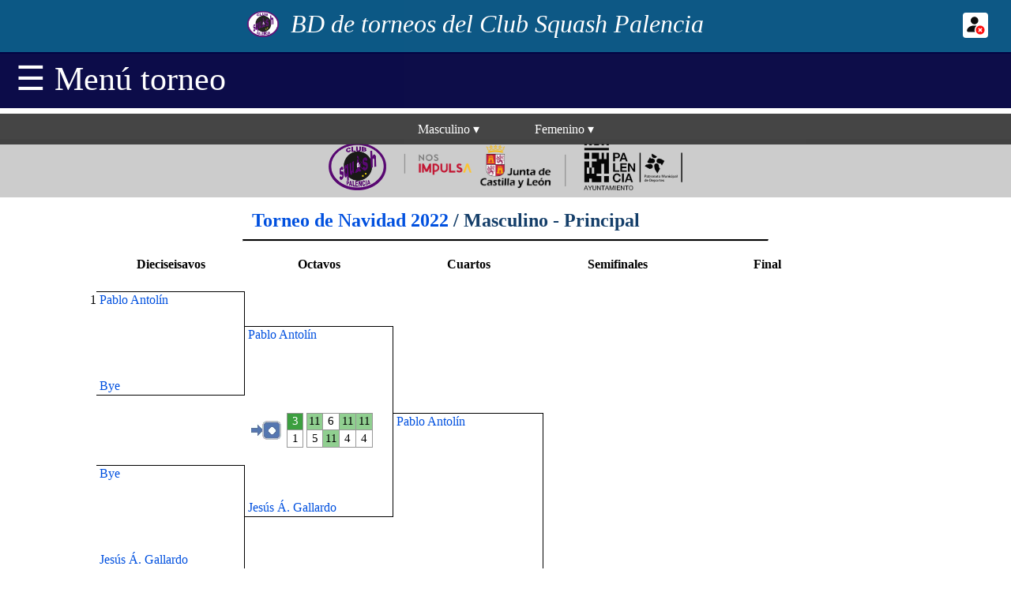

--- FILE ---
content_type: text/html
request_url: https://www.squashpalencia.com/campeonato/torneo.asp?vtorneo=77
body_size: 67869
content:
<html>



<head>
    <!--Tags globales-->

<meta name="geo.region" content="ES-P" />
<meta name="geo.placename" content="Palencia" />

<meta name="keywords" content="squashpalencia, palencia, squash, torneos, Torneo de Navidad 2022, resultados, partidos, estadísticas" />
<meta name="description" content="Torneo de Navidad 2022"  />

<meta property="og:locale" content="es_ES" />
<meta property="og:type" content="website" />
<meta property="og:site_name" content="squashpalencia.com" />
<meta property="og:url" content="http://www.squashpalencia.com/campeonato/torneo.asp?vtorneo=77" />
<meta property="og:title" content="Torneo de Navidad 2022 - Club Squash Palencia" />
<meta property="og:description" content="Torneo de Navidad 2022" />

<meta name="twitter:site" content="@SquashPalencia" />
<meta name="twitter:creator" content="@SquashPalencia" />
<meta name="twitter:domain" content="squashpalencia.com" />
<meta name="twitter:card" content="summary" />
<meta name="twitter:title" content="Torneo de Navidad 2022 - Club Squash Palencia" />
<meta name="twitter:description" content="Torneo de Navidad 2022" />

<meta http-equiv="content-language" content="es" />
<meta http-equiv="Content-Type" content="text/html; charset=windows-1252" />


    <link rel="icon" type="image/png" href="/favicon.png">
    <link rel="shortcut icon" type="image/png" href="/favicon.png">
    <link rel="stylesheet" href="/campeonato/estilosTor30.css">


<!--Tags locales-->
<script type="text/javascript">

    let ubicacionPrincipal = window.pageYOffset;
    const collection = document.getElementsByClassName("dropdown-content");

    window.onscroll = function () {
        redimensionarMenu();
    }

    window.onresize = function () {
        redimensionarMenu();
        cerrarMenu();
    }

    function redimensionarMenu() {
        if (window.innerWidth < 1875) {
            let Desplazamiento_Actual = window.pageYOffset;
            if (ubicacionPrincipal >= Desplazamiento_Actual || Desplazamiento_Actual < 66) {
                document.getElementById('header').style.top = '0';
                document.getElementById('menuBDCSP').style.top = '66px';
                document.getElementById('enlacesMenu').style.top = 'inherit';
                if (document.getElementById('submenu') != null) {
                    document.getElementById('submenu').style.top = '144px';
                }
                for (let i = 0; i < collection.length; i++) {
                    collection[i].style.top = '187px';
                }
                if (document.getElementById('mensaje') != null) {
                    document.getElementById('mensaje').style.top = '148px';
                }
                if (document.getElementById('mensaje2') != null) {
                    document.getElementById('mensaje2').style.top = '195px';
                }
            } else {
                document.getElementById('header').style.top = '-100px';
                document.getElementById('menuBDCSP').style.top = '0';
                document.getElementById('enlacesMenu').style.top = '0px';
                if (document.getElementById('submenu') != null) {
                    document.getElementById('submenu').style.top = '78px';
                }
                for (let i = 0; i < collection.length; i++) {
                    collection[i].style.top = '121px';
                }
                if (document.getElementById('mensaje') != null) {
                    document.getElementById('mensaje').style.top = '84px';
                }
                if (document.getElementById('mensaje2') != null) {
                    document.getElementById('mensaje2').style.top = '127px';
                }
            }
            ubicacionPrincipal = Desplazamiento_Actual;
        } else {
            document.getElementById('header').style.top = '0';
            document.getElementById('menuBDCSP').style.top = '48px';
            document.getElementById('enlacesMenu').style.top = 'inherit';
            if (document.getElementById('submenu') != null) {
                document.getElementById('submenu').style.top = '89px';
            }
            for (let i = 0; i < collection.length; i++) {
                collection[i].style.top = '132px';
            }
            if (document.getElementById('mensaje') != null) {
                document.getElementById('mensaje').style.top = '96px';
            }
            if (document.getElementById('mensaje2') != null) {
                document.getElementById('mensaje2').style.top = '139px';
            }
        }
    }

    function abrirMenu() {
        document.getElementById("menuBDCSP").className = "topnav responsive";
        document.getElementById("enlacesMenu").style.width = "100%";
    }

    function cerrarMenu() {
        document.getElementById("menuBDCSP").className = "topnav";
        if (window.innerWidth < 1875) {
            document.getElementById("enlacesMenu").style.width = "0%";
        } else {
            document.getElementById("enlacesMenu").style.width = "100%";
        }

        var x = document.getElementsByClassName("dropdown-content dropdown-show");
        var y = document.getElementsByClassName("dropbtn dropbtn-show");
        var i;
        for (i = 0; i < x.length; i++) {
            x[i].className = "dropdown-content";
        }
        for (i = 0; i < y.length; i++) {
            y[i].className = "dropbtn";
        }
    }

    function abrirMenuDropdown(apartado) {
        var x = document.getElementById(apartado);
        var btn = "btn";
        var y = document.getElementById(btn.concat("", apartado));

        if (x.className === "dropdown-content") {
            x.className += " dropdown-show";
        } else {
            x.className = "dropdown-content";
        }

        if (y.className === "dropbtn") {
            y.className += " dropbtn-show";
        } else {
            y.className = "dropbtn";
        }
    }

    function abrirModalBasico(idModal, claseCerrar) {
        // Cogemos el modal
        var modal = document.getElementById(idModal);

        // Cogemos la clase que cierra el modal
        var span = document.getElementsByClassName(claseCerrar)[0];

        // Cuando clicamos el botón, abrimos el modal 
        modal.style.display = "block";

        // Si se pincha en la "x", se cierra el modal
        span.onclick = function () {
            modal.style.display = "none";
        }

        // Si se pincha fuera del modal, se cierra
        window.onclick = function (event) {
            if (event.target == modal) {
                modal.style.display = "none";
            }
        }
    }

    function abrirModalArbitrar(valorPartido) {
        // Get the modal
        var modalLogin = document.getElementById("modalArbitrar");

        // Get the <span> element that closes the modal
        var spanLogin = document.getElementsByClassName("close")[0];

        var inputValorPartido = document.getElementById("valorPartido");
        inputValorPartido.value = valorPartido;

        // When the user clicks the button, open the modal 
        modalLogin.style.display = "block";

        // When the user clicks on <span> (x), close the modal
        spanLogin.onclick = function () {
            modalLogin.style.display = "none";
        }

        // When the user clicks anywhere outside of the modal, close it
        window.onclick = function (event) {
            if (event.target == modalLogin) {
                modalLogin.style.display = "none";
            }
        }
    }

    function verClave(idInput, idIcono1, idIcono2) {
        var i = document.getElementById(idInput);
        var ic1 = document.getElementById(idIcono1);
        var ic2 = document.getElementById(idIcono2);

        if (i.type == "text") {
            i.type = "password";
            ic1.style.display = "";
            ic2.style.display = "none";
        } else {
            i.type = "text";
            ic1.style.display = "none";
            ic2.style.display = "";
        }
    }
</script><!-- Script para quitar el parámetro de mensajes una vez cargada la página-->
<script>
const params = new URLSearchParams(window.location.search);

// Verifica si existe el parámetro
if (params.has("mensaje") || params.has("mensajeLogin")) {
    // Los eliminamos
    params.delete("mensaje");
    params.delete("mensajeLogin");

    // Construimos la nueva URL sin el parámetro
    const nuevaURL = window.location.pathname + (params.toString() ? "?" + params.toString() : "");

    // Actualizamos la URL en el navegador sin recargar
    window.history.replaceState({}, document.title, nuevaURL);

    // Cogemos el modal
    var modal = document.getElementById("mensaje");

    // Si se pincha fuera del modal, se cierra
    window.onclick = function (event) {
        if (event.target == modal) {
            modal.style.display = "none";
        }
    }
}
</script>



<div id="modalLogin" class="modal">
    <div class="modal-content">
        <div class="imgcontainer">
            <span class="closeModal">&times;</span>
                       
                <table style="margin:0 auto; text-align:center">
                    <tr>
                        <td><img src="/masterimg/club2.png" alt="Avatar" style="height:75px; width:auto;"></td>
                        <td><span class="texto-login" style="margin-bottom:32px; font-size:24px; color:#5C0170">Login BD Torneos Squash Palencia</span></td>
                    </tr>
                </table>
            </div><br />
            
            <form action='/campeonato/login_socio.asp?ruta=/campeonato/torneo.asp&vtorneo=77&vcategoria=124&vcuadro=&vpartido=&vjugador=&enlace_inv=' method='post'>

                <label for="uname" class="texto-login"><b>Nombre de usuario o email</b></label>
                <input type="text" class="input-login" name="uname" required><br /><br />

                <label for="psw" class="texto-login"><b>Contraseña</b></label>
                <input type="password" class="input-login" id="psw" name="psw" required>
                    <span class="password-toggle-icon" onclick="return verClave('psw', 'ojo', 'ojoC');">
                        <i>
                            <svg id="ojo" style='vertical-align: -.1em;' width='1.3em' height='1em' viewBox='0 0 16 16' fill='currentColor'><svg style='vertical-align: -.125em;' width='1em' height='1em' viewBox='0 0 16 16' fill='currentColor'><path d='M10.5 8a2.5 2.5 0 1 1-5 0 2.5 2.5 0 0 1 5 0'/><path d='M0 8s3-5.5 8-5.5S16 8 16 8s-3 5.5-8 5.5S0 8 0 8m8 3.5a3.5 3.5 0 1 0 0-7 3.5 3.5 0 0 0 0 7'/></svg></svg>
                        </i>
                        <i>
                            <svg id="ojoC" style='vertical-align: -.1em; display:none;' width='1.3em' height='1em' viewBox='0 0 16 16' fill='currentColor'><svg style='vertical-align: -.125em;' width='1em' height='1em' viewBox='0 0 16 16' fill='currentColor'><path d='m10.79 12.912-1.614-1.615a3.5 3.5 0 0 1-4.474-4.474l-2.06-2.06C.938 6.278 0 8 0 8s3 5.5 8 5.5a7 7 0 0 0 2.79-.588M5.21 3.088A7 7 0 0 1 8 2.5c5 0 8 5.5 8 5.5s-.939 1.721-2.641 3.238l-2.062-2.062a3.5 3.5 0 0 0-4.474-4.474z'/><path d='M5.525 7.646a2.5 2.5 0 0 0 2.829 2.829zm4.95.708-2.829-2.83a2.5 2.5 0 0 1 2.829 2.829zm3.171 6-12-12 .708-.708 12 12z'/></svg></svg>
                        </i>
                    </span>
                <a href="cod_olv.asp">¿Has olvidado tus datos?</a><br /><br />

                <label class="texto-login"><input type="checkbox" name="remember"> No cerrar sesión</label><br /><br />

                <label class="texto-login"><b>Nota: </b> la cuenta que se utiliza en la BD de torneos es diferente a las del resto de la página, siendo necesario tener una cuenta distinta para poder hacer uso de la misma.</label><br /><br />
                
                <input type="submit" class="boton-login" value="Login" style="width:46%" />
                <input type="button" class="boton-login" value="Registrarme" onclick="window.open('registro.asp', '_self')" style="width:46%; float:right; background-color:#AF0000;" />

            </form>
            
                        
    </div>
</div>

    <body>

        <header id="header">
            
                <span class="icono_login imagen" onclick="abrirModalBasico('modalLogin', 'closeModal');"><svg style='vertical-align: -.125em;' width='1em' height='1em' viewBox='0 0 16 16' fill='currentColor'><rect width='16' height='16' fill='white' rx='2' /><g transform='translate(1, 1) scale(0.8)'><path fill='black' d='M11 5a3 3 0 1 1-6 0 3 3 0 0 1 6 0m-9 8c0 1 1 1 1 1h5.256A4.5 4.5 0 0 1 8 12.5a4.5 4.5 0 0 1 1.544-3.393Q8.844 9.002 8 9c-5 0-6 3-6 4'/><path fill='red' d='M12.5 16a3.5 3.5 0 1 0 0-7 3.5 3.5 0 0 0 0 7m-.646-4.854.646.647.646-.647a.5.5 0 0 1 .708.708l-.647.646.647.646a.5.5 0 0 1-.708.708l-.646-.647-.646.647a.5.5 0 0 1-.708-.708l.647-.646-.647-.646a.5.5 0 0 1 .708-.708'/></g></svg></span>
            

            <table class="tabla_header">
                <tr>
                    <td><a href="https://www.squashpalencia.com/campeonato/"><img src="/masterimg/clubConFondo.png" style="width:auto; height:33px; margin-right:10px"></a></td>
                    <td><a href="https://www.squashpalencia.com/campeonato/" style="color:white;"><i>BD de torneos del Club Squash Palencia</i></a></td>
                </tr>
            </table>
        </header>

        <div class="topnav" id="menuBDCSP">
            <span class="icon" onclick="abrirMenu()" style="font-size:42px;">&#9776; Menú torneo</span>

            <div class="enlacesMenu" id="enlacesMenu">
     
                <a href="javascript:void(0)" class="cerrarMenu" onclick="cerrarMenu()" style="font-size:42px;">&#9776; Menú torneo</a>

                <a class="cl_Portada" href="inicio.asp?vtorneo=77">Torneo de Navidad 2022</a>
                <a href="torneo.asp?vtorneo=77"><svg style='vertical-align: -.125em;' width='1em' height='1em' viewBox='0 0 16 16' fill='currentColor'><path fill-rule='evenodd' d='M6 3.5A1.5 1.5 0 0 1 7.5 2h1A1.5 1.5 0 0 1 10 3.5v1A1.5 1.5 0 0 1 8.5 6v1H11a.5.5 0 0 1 .5.5v1a.5.5 0 0 1-1 0V8h-5v.5a.5.5 0 0 1-1 0v-1A.5.5 0 0 1 5 7h2.5V6A1.5 1.5 0 0 1 6 4.5v-1zM8.5 5a.5.5 0 0 0 .5-.5v-1a.5.5 0 0 0-.5-.5h-1a.5.5 0 0 0-.5.5v1a.5.5 0 0 0 .5.5h1zM3 11.5A1.5 1.5 0 0 1 4.5 10h1A1.5 1.5 0 0 1 7 11.5v1A1.5 1.5 0 0 1 5.5 14h-1A1.5 1.5 0 0 1 3 12.5v-1zm1.5-.5a.5.5 0 0 0-.5.5v1a.5.5 0 0 0 .5.5h1a.5.5 0 0 0 .5-.5v-1a.5.5 0 0 0-.5-.5h-1zm4.5.5a1.5 1.5 0 0 1 1.5-1.5h1a1.5 1.5 0 0 1 1.5 1.5v1a1.5 1.5 0 0 1-1.5 1.5h-1A1.5 1.5 0 0 1 9 12.5v-1zm1.5-.5a.5.5 0 0 0-.5.5v1a.5.5 0 0 0 .5.5h1a.5.5 0 0 0 .5-.5v-1a.5.5 0 0 0-.5-.5h-1z'/></svg>&nbsp;Cuadros</a>
                <a href="participantes.asp?vtorneo=77"><svg style='vertical-align: -.125em;' width='1em' height='1em' viewBox='0 0 16 16' fill='currentColor'><path d='M3 14s-1 0-1-1 1-4 6-4 6 3 6 4-1 1-1 1zm5-6a3 3 0 1 0 0-6 3 3 0 0 0 0 6'/></svg>&nbsp;Participantes</a>
                
            </div>
        </div>

<title>Resultados Torneo de Navidad 2022 - Club Squash Palencia</title>
</head>

	

        <div id="container">

            <div class="topnav2" id="submenu">
	<div class='dropdown'><button class="dropbtn" id="btnMasculino" onclick="abrirMenuDropdown('Masculino')">Masculino<span class='espacio-flecha'>&nbsp;</span>&dtrif;</button><div class='dropdown-content' id='Masculino'><a href='/campeonato/torneo.asp?vtorneo=77&vcategoria=124&vcuadro=345' >Principal</a><a href='/campeonato/torneo.asp?vtorneo=77&vcategoria=124&vcuadro=349' >Consolación</a></div></div><div class='dropdown'><button class="dropbtn" id="btnFemenino" onclick="abrirMenuDropdown('Femenino')">Femenino<span class='espacio-flecha'>&nbsp;</span>&dtrif;</button><div class='dropdown-content' id='Femenino'><a href='/campeonato/torneo.asp?vtorneo=77&vcategoria=125&vcuadro=346' >Principal</a><a href='/campeonato/torneo.asp?vtorneo=77&vcategoria=125&vcuadro=347' >Previas 1</a><a href='/campeonato/torneo.asp?vtorneo=77&vcategoria=125&vcuadro=348' >Previas 2</a><a href='/campeonato/torneo.asp?vtorneo=77&vcategoria=125&vcuadro=350' >5º/6º Puesto</a></div></div>
</div><div class='bloquePatrocinadores'><div class='bloqueEnlacesPatrocinadores'><a href='https://www.squashpalencia.com/' target='_blank'><img src='logos/SquashPalencia.png' class='imagen' style='display:inline-block; height:60px; width:auto;'></a><a href='https://www.jcyl.es' target='_blank'><img src='logos/junta.png' class='imagen' style='display:inline-block; height:60px; width:auto;'></a><a href='http://www.pmdpalencia.com/' target='_blank'><img src='logos/pmd.png' class='imagen' style='display:inline-block; height:60px; width:auto;'></a></div></div>

        <div class="main">

            <p class='titulo_pagina'><a href='inicio.asp?vtorneo=77'>Torneo de Navidad 2022</a> / Masculino - Principal</p><hr class='barra_titulo'><table cellpadding="0" style="margin:0 auto; border-spacing:0;">
    <tr style="height:30px; vertical-align:bottom;">
        <td>&nbsp;</td><td colspan='9' style='text-align:center;'><b>Dieciseisavos</b></td><td colspan='9' style='text-align:center;'><b>Octavos</b></td><td colspan='9' style='text-align:center;'><b>Cuartos</b></td><td colspan='9' style='text-align:center;'><b>Semifinales</b></td><td colspan='9' style='text-align:center;'><b>Final</b></td>
    </tr>
    <tr style="height:25px; vertical-align:top;"></tr>
	<tr>
        
		<td style="width:20px; text-align:right;">1</td>
		<td colspan='9' class='arriba'>&nbsp;<a href='stat.asp?vtorneo=77&vcategoria=124&vcuadro=345&vjugador=27'>Pablo Antolín</a></td>
	</tr>
	<tr>
		<td style="height:22px">&nbsp;</td>
		<td colspan="9" class="P"></td>
	</tr>
	<tr>
		<td>&nbsp;</td>
		<td rowspan="2" style="width:60px; text-align:center"><a href="inside.asp?vtorneo=77&vcategoria=124&vcuadro=345&vpartido=A0101"> &nbsp; </a></td>
        <td rowspan='2' colspan='7' style='font-size:24px; vertical-align:top'></td>
		<td class="derechar">&nbsp;</td><td colspan='9' class='arriba'>&nbsp;<a href='stat.asp?vtorneo=77&vcategoria=124&vcuadro=345&vjugador=27'>Pablo Antolín</a></td>
	</tr>
	<tr>
		<td>&nbsp;</td>
		<td class="derechar">&nbsp;</td>
        <td colspan='9' class='derechar'>&nbsp;</td>
	</tr>
    <tr>
		<td style="height:22px">&nbsp;</td>
		<td colspan="9" class="P"></td>
        
            <td colspan="9" class="P"></td>
        
	</tr>
	<tr>
		<td>&nbsp;</td>
		<td colspan='9' class='abajo'>&nbsp;<a href='stat.asp?vtorneo=77&vcategoria=124&vcuadro=345&vjugador=417'>Bye</a></td><td colspan='9' class='derechar'>&nbsp;</td>
	</tr>

	<tr>
		<td style="height:22px"></td>
		<td colspan="9"></td>
		<td colspan="9" class="P"></td>
	</tr>
	<tr>
		<td>&nbsp;</td>
		<td colspan="9">&nbsp;</td>
		<td rowspan="2" style="width:60px; text-align:center"><a href="inside.asp?vtorneo=77&vcategoria=124&vcuadro=345&vpartido=A0201"><img src="img/vis.jpg"></a></td>
		<td class='P_1 setv'>3</td><td>&nbsp;</td><td class='JG_1_1 juev2'>11</td><td class='JG_1'>6</td><td class='JG_1 juev2'>11</td><td class='JG_1 juev2'>11</td><td class=''>&nbsp;</td>
		<td class="derechar">&nbsp;</td><td colspan='9' class='arriba'>&nbsp;<a href='stat.asp?vtorneo=77&vcategoria=124&vcuadro=345&vjugador=27'>Pablo Antolín</a></td>
	</tr>
	<tr>
		<td>&nbsp;</td>
		<td colspan="9">&nbsp;</td>
		<td class='P_2'>1</td><td>&nbsp;</td><td class='JG_2_1'>5</td><td class='JG_2 juev2'>11</td><td class='JG_2'>4</td><td class='JG_2'>4</td><td class=''>&nbsp;</td>
		<td class="derechar">&nbsp;</td>
		<td colspan='9' class='derechar'>&nbsp;</td>
	</tr>
    <tr>
		<td style="height:22px"></td>
		<td colspan="9"></td>
        <td colspan="9" class="P"></td>
        <td colspan='9' class='P'></td>
	</tr>
	<tr>
		<td style="width:20px; text-align:right;"></td>
		<td colspan='9' class='arriba'>&nbsp;<a href='stat.asp?vtorneo=77&vcategoria=124&vcuadro=345&vjugador=417'>Bye</a></td>
		<td colspan="9" class="derechar">&nbsp;</td>
        <td colspan='9' class='derechar'>&nbsp;</td>
	</tr>
	<tr>
		<td style="height:22px"></td>
		<td colspan="9" class="P"></td>
		<td colspan="9" class="P">&nbsp;</td>
		<td colspan='9' class='derechar'>&nbsp;</td>
	</tr>
	<tr>
		<td>&nbsp;</td>
		<td rowspan="2" style="width:60px; text-align:center"><a href="inside.asp?vtorneo=77&vcategoria=124&vcuadro=345&vpartido=A0102"> &nbsp; </a></td>
		<td rowspan='2' colspan='7' style='font-size:24px; vertical-align:top'></td>
		<td class="derechar">&nbsp;</td><td colspan='9' class='abajo'>&nbsp;<a href='stat.asp?vtorneo=77&vcategoria=124&vcuadro=345&vjugador=232'>Jesús Á. Gallardo</a></td><td colspan='9' class='derechar'>&nbsp;</td>
	</tr>
	<tr>
		<td>&nbsp;</td>
		<td class="derechar">&nbsp;</td>
		<td colspan='18' class='derechar'>&nbsp;</td>
	</tr>
    <tr>
		<td style="height:22px"></td>
		<td colspan="9" class="P"></td>
        <td colspan="9"></td>
        <td colspan='9' class='P'></td>
	</tr>
	<tr>
		<td style="width:20px; text-align:right;"></td>
		<td colspan='9' class='abajo'>&nbsp;<a href='stat.asp?vtorneo=77&vcategoria=124&vcuadro=345&vjugador=232'>Jesús Á. Gallardo</a></td><td colspan='18' class='derechar'>&nbsp;</td>
	</tr>

	<tr>
		<td style="height:22px"></td>
		<td colspan="18"></td>
		<td colspan="9" class="P"></td>
	</tr>
	<tr>
		<td>&nbsp;</td>
		<td colspan="18">&nbsp;</td>
		<td rowspan="2" style="width:60px; text-align:center"><a href="inside.asp?vtorneo=77&vcategoria=124&vcuadro=345&vpartido=A0301"><img src="img/vis.jpg"></a></td>
		<td class='P_1 setv'>3</td><td>&nbsp;</td><td class='JG_1_1 juev2'>11</td><td class='JG_1 juev2'>11</td><td class='JG_1 juev2'>11</td><td class=''>&nbsp;</td><td class=''>&nbsp;</td>
		<td class="derechar">&nbsp;</td><td colspan='9' class='arriba'>&nbsp;<a href='stat.asp?vtorneo=77&vcategoria=124&vcuadro=345&vjugador=27'>Pablo Antolín</a></td>
	</tr>
	<tr>
		<td>&nbsp;</td>
		<td colspan="18">&nbsp;</td>
		<td class='P_2'>0</td><td>&nbsp;</td><td class='JG_2_1'>5</td><td class='JG_2'>5</td><td class='JG_2'>6</td><td class=''>&nbsp;</td><td class=''>&nbsp;</td>
		<td class="derechar">&nbsp;</td>
		<td colspan='9' class='derechar'>&nbsp;</td>
	</tr>
    <tr>
		<td style="height:22px"></td>
		<td colspan="9"></td>
        <td colspan="9"></td>
        <td colspan="9" class="P"></td>
        <td colspan='9' class='P'></td>
	</tr>
    <tr>
		<td style="width:20px; text-align:right;">5/8</td>
		<td colspan='9' class='arriba'>&nbsp;<a href='stat.asp?vtorneo=77&vcategoria=124&vcuadro=345&vjugador=2'>Juanjo Castrillo</a></td>
		<td colspan="18" class="derechar">&nbsp;</td>
        <td colspan='9' class='derechar'>&nbsp;</td>
	</tr>
	<tr>
		<td style="height:22px"></td>
		<td colspan="9" class="P"></td>
		<td colspan="18" class="P"></td>
		<td colspan='9' class='derechar'>&nbsp;</td>
	</tr>
	<tr>
		<td>&nbsp;</td>
		<td rowspan="2" style="width:60px; text-align:center"><a href="inside.asp?vtorneo=77&vcategoria=124&vcuadro=345&vpartido=A0103"> &nbsp; </a></td>
		<td rowspan='2' colspan='7' style='font-size:24px; vertical-align:top'></td>
		<td class="derechar">&nbsp;</td><td colspan='9' class='arriba'>&nbsp;<a href='stat.asp?vtorneo=77&vcategoria=124&vcuadro=345&vjugador=2'>Juanjo Castrillo</a></td>
		<td colspan="9" class="derechar">&nbsp;</td>
        <td colspan='9' class='P'></td>
	</tr>
	<tr>
		<td>&nbsp;</td>
		<td class="derechar">&nbsp;</td>
		<td colspan="9" class="derechar">&nbsp;</td>
		<td colspan="9" class="derechar">&nbsp;</td>
		<td colspan='9' class='P'></td>
	</tr>
    <tr>
		<td style="height:22px"></td>
		<td colspan="9" class="P"></td>
        <td colspan="9" class="P"></td>
        <td colspan="9" class="P"></td>
        <td colspan='9' class='P'></td>
	</tr>
	<tr>
		<td style="width:20px; text-align:right;"></td>
		<td colspan='9' class='abajo'>&nbsp;<a href='stat.asp?vtorneo=77&vcategoria=124&vcuadro=345&vjugador=417'>Bye</a></td>
		<td colspan="9" class="derechar">&nbsp;</td>
		<td colspan="9" class="derechar">&nbsp;</td>
        <td colspan='9' class='P'></td>
	</tr>
	<tr>
		<td style="height:22px"></td>
		<td colspan="9"></td>
		<td colspan="9" class="P"></td>
		<td colspan="9" class="P"></td>
        <td colspan='9' class='P'></td>
	</tr>
	<tr>
		<td>&nbsp;</td>
		<td colspan="9">&nbsp;</td>
		<td rowspan="2" style="width:60px; text-align:center"><a href="inside.asp?vtorneo=77&vcategoria=124&vcuadro=345&vpartido=A0202"><img src="img/vis.jpg"></a></td>
		<td class='P_1'>1</td><td>&nbsp;</td><td class='JG_1_1'>3</td><td class='JG_1 juev2'>11</td><td class='JG_1'>6</td><td class='JG_1'>10</td><td class=''>&nbsp;</td>
		<td class="derechar">&nbsp;</td><td colspan='9' class='abajo'>&nbsp;<a href='stat.asp?vtorneo=77&vcategoria=124&vcuadro=345&vjugador=28'>Jorge Gallego</a></td><td colspan='9' class='derechar'>&nbsp;</td>
	</tr>
	<tr>
		<td>&nbsp;</td>
		<td colspan="9">&nbsp;</td>
		<td class='P_2 setv'>3</td><td>&nbsp;</td><td class='JG_2_1 juev2'>11</td><td class='JG_2'>9</td><td class='JG_2 juev2'>11</td><td class='JG_2 juev2'>12</td><td class=''>&nbsp;</td>
		<td class="derechar">&nbsp;</td>
		<td colspan='18' class='derechar'>&nbsp;</td>
	</tr>
    <tr>
		<td style="height:22px"></td>
		<td colspan="9"></td>
        <td colspan="9" class="P"></td>
        <td colspan="9"></td>
        <td colspan='9' class='P'></td> 
	</tr>
	<tr>
		<td style="width:20px; text-align:right;"></td>
		<td colspan='9' class='arriba'>&nbsp;<a href='stat.asp?vtorneo=77&vcategoria=124&vcuadro=345&vjugador=28'>Jorge Gallego</a></td>
		<td colspan="9" class="derechar">&nbsp;</td>
		<td colspan='18' class='derechar'>&nbsp;</td>
	</tr>
	<tr>
		<td style="height:22px">&nbsp;</td>
		<td colspan="9" class="P"></td>
		<td colspan="9" class="derechar">&nbsp;</td>
		<td colspan='18' class='derechar'>&nbsp;</td>
	</tr>
	<tr>
		<td>&nbsp;</td>
		<td rowspan="2" style="width:60px; text-align:center"><a href="inside.asp?vtorneo=77&vcategoria=124&vcuadro=345&vpartido=A0104"> &nbsp; </a></td>
		<td rowspan='2' colspan='7' style='font-size:24px; vertical-align:top'></td>
		<td class="derechar">&nbsp;</td><td colspan='9' class='abajo'>&nbsp;<a href='stat.asp?vtorneo=77&vcategoria=124&vcuadro=345&vjugador=28'>Jorge Gallego</a></td><td colspan='18' class='derechar'>&nbsp;</td>
	</tr>
	<tr>
		<td>&nbsp;</td>
		<td class="derechar">&nbsp;</td>
		<td colspan='27' class='derechar'>&nbsp;</td>
	</tr>
    <tr>
		<td style="height:22px"></td>
		<td colspan="9" class="P"></td>
        <td colspan="9"></td>
        <td colspan="9"></td>
        <td colspan='9' class='P'></td>       
	</tr>
	<tr>
		<td style="width:20px; text-align:right;"></td>
		<td colspan='9' class='abajo'>&nbsp;<a href='stat.asp?vtorneo=77&vcategoria=124&vcuadro=345&vjugador=417'>Bye</a></td><td colspan='27' class='derechar'>&nbsp;</td>
	</tr>

	<tr>
		<td style="height:22px">&nbsp;</td>
		<td colspan="27">&nbsp;</td>
		<td colspan="9" class="P"></td>
	</tr>
	<tr>
		<td>&nbsp;</td>
		<td colspan="27">&nbsp;</td>
        <td rowspan="2" style="width:60px; text-align:center"><a href="inside.asp?vtorneo=77&vcategoria=124&vcuadro=345&vpartido=A0401"><img src="img/vis.jpg"></a></td>
		<td class='P_1 setv'>3</td><td>&nbsp;</td><td class='JG_1_1 juev2'>11</td><td class='JG_1 juev2'>11</td><td class='JG_1 juev2'>11</td><td class=''>&nbsp;</td><td class=''>&nbsp;</td>
		<td class="derechar">&nbsp;</td><td colspan='9' class='arriba'>&nbsp;<a href='stat.asp?vtorneo=77&vcategoria=124&vcuadro=345&vjugador=27'>Pablo Antolín</a></td>
	</tr>
	<tr>
		<td>&nbsp;</td>
		<td colspan="27">&nbsp;</td>
		<td class='P_2'>0</td><td>&nbsp;</td><td class='JG_2_1'>4</td><td class='JG_2'>8</td><td class='JG_2'>5</td><td class=''>&nbsp;</td><td class=''>&nbsp;</td>
		<td class="derechar">&nbsp;</td>
        <td colspan='9' class='derechar'>&nbsp;</td>
	</tr>
    <tr>
		<td style="height:22px"></td>
		<td colspan="27"></td>
        <td colspan="9" class="P"></td>
        <td colspan='9' class='derechar'>&nbsp;</td>
	</tr>
    <tr>
		<td style="width:20px; text-align:right;">3/4</td>
		<td colspan='9' class='arriba'>&nbsp;<a href='stat.asp?vtorneo=77&vcategoria=124&vcuadro=345&vjugador=378'>Rodrigo Mingo</a></td>
		<td colspan="27" class="derechar">&nbsp;</td>
        <td colspan='9' class='derechar'>&nbsp;</td>
	</tr>
	<tr>
		<td style="height:22px">&nbsp;</td>
		<td colspan="9" class="P"></td>
		<td colspan="27" class="derechar">&nbsp;</td>
        <td colspan='9' class='derechar'>&nbsp;</td>
	</tr>
	<tr>
		<td>&nbsp;</td>
		<td rowspan="2" style="width:60px; text-align:center"><a href="inside.asp?vtorneo=77&vcategoria=124&vcuadro=345&vpartido=A0105"> &nbsp; </a></td>
		<td rowspan='2' colspan='7' style='font-size:24px; vertical-align:top'></td>
		<td class="derechar">&nbsp;</td><td colspan='9' class='arriba'>&nbsp;<a href='stat.asp?vtorneo=77&vcategoria=124&vcuadro=345&vjugador=378'>Rodrigo Mingo</a></td>
		<td colspan="18" class="derechar">&nbsp;</td>
        <td colspan='9' class='derechar'>&nbsp;</td>
	</tr>
	<tr>
		<td>&nbsp;</td>
		<td class="derechar">&nbsp;</td>
		<td colspan="9" class="derechar">&nbsp;</td>
		<td colspan="18" class="derechar">&nbsp;</td>
        <td colspan='9' class='derechar'>&nbsp;</td>
	</tr>
    <tr>
		<td style="height:22px"></td>
        <td colspan="9" class="P"></td>
        <td colspan="9" class="P"></td>
		<td colspan="9"></td>
        <td colspan="9" class="P"></td>
        <td colspan='9' class='derechar'>&nbsp;</td>
	</tr>
	<tr>
		<td style="width:20px; text-align:right;"></td>
		<td colspan='9' class='abajo'>&nbsp;<a href='stat.asp?vtorneo=77&vcategoria=124&vcuadro=345&vjugador=417'>Bye</a></td>
		<td colspan="9" class="derechar">&nbsp;</td>
		<td colspan="18" class="derechar">&nbsp;</td>
        <td colspan='9' class='derechar'>&nbsp;</td>
	</tr>
	<tr>
		<td style="height:22px">&nbsp;</td>
		<td colspan="9">&nbsp;</td>
		<td colspan="9" class="P"></td>
		<td colspan="18" class="derechar">&nbsp;</td>
        <td colspan='9' class='derechar'>&nbsp;</td>
	</tr>
	<tr>
		<td>&nbsp;</td>
		<td colspan="9">&nbsp;</td>
		<td rowspan="2" style="width:60px; text-align:center"><a href="inside.asp?vtorneo=77&vcategoria=124&vcuadro=345&vpartido=A0203"><img src="img/vis.jpg"></a></td>
		<td class='P_1'>2</td><td>&nbsp;</td><td class='JG_1_1'>6</td><td class='JG_1 juev2'>12</td><td class='JG_1 juev2'>11</td><td class='JG_1'>5</td><td class='JG_1'>4</td>
		<td class="derechar">&nbsp;</td><td colspan='9' class='arriba'>&nbsp;<a href='stat.asp?vtorneo=77&vcategoria=124&vcuadro=345&vjugador=3'>Paula Castrillo</a></td>
		<td colspan="9" class="derechar">&nbsp;</td>
        <td colspan='9' class='derechar'>&nbsp;</td>
	</tr>
	<tr>
		<td>&nbsp;</td>
		<td colspan="9">&nbsp;</td>
		<td class='P_2 setv'>3</td><td>&nbsp;</td><td class='JG_2_1 juev2'>11</td><td class='JG_2'>10</td><td class='JG_2'>9</td><td class='JG_2 juev2'>11</td><td class='JG_2 juev2'>11</td>
		<td class="derechar">&nbsp;</td>
		<td colspan="9" class="derechar">&nbsp;</td>
		<td colspan="9" class="derechar">&nbsp;</td>
        <td colspan='9' class='derechar'>&nbsp;</td>
	</tr>
    <tr>
		<td style="height:22px"></td>
        <td colspan="9"></td>
        <td colspan="9" class="P"></td>
		<td colspan="9" class="P"></td>
        <td colspan="9" class="P"></td>
        <td colspan='9' class='derechar'>&nbsp;</td>
	</tr>
	<tr>
		<td style="width:20px; text-align:right;"></td>
		<td colspan='9' class='arriba'>&nbsp;<a href='stat.asp?vtorneo=77&vcategoria=124&vcuadro=345&vjugador=3'>Paula Castrillo</a></td>
		<td colspan="9" class="derechar">&nbsp;</td>
		<td colspan="9" class="derechar">&nbsp;</td>
		<td colspan="9" class="derechar">&nbsp;</td>
        <td colspan='9' class='derechar'>&nbsp;</td>
	</tr>
	<tr>
		<td style="height:22px">&nbsp;</td>
		<td colspan="9" class="P"></td>
		<td colspan="9" class="derechar">&nbsp;</td>
		<td colspan="9" class="derechar">&nbsp;</td>
		<td colspan="9" class="derechar">&nbsp;</td>
        <td colspan='9' class='derechar'>&nbsp;</td>
	</tr>
	<tr>
		<td>&nbsp;</td>
		<td rowspan="2" style="width:60px; text-align:center"><a href="inside.asp?vtorneo=77&vcategoria=124&vcuadro=345&vpartido=A0106"><img src="img/vis.jpg"></a></td>
		<td class='P_1 setv'>3</td><td>&nbsp;</td><td class='JG_1_1 juev2'>11</td><td class='JG_1 juev2'>11</td><td class='JG_1 juev2'>11</td><td class=''>&nbsp;</td><td class=''>&nbsp;</td>
		<td class="derechar">&nbsp;</td><td colspan='9' class='abajo'>&nbsp;<a href='stat.asp?vtorneo=77&vcategoria=124&vcuadro=345&vjugador=3'>Paula Castrillo</a></td>
		<td colspan="9" class="derechar">&nbsp;</td>
		<td colspan="9" class="derechar">&nbsp;</td>
        <td colspan='9' class='derechar'>&nbsp;</td>
	</tr>
	<tr>
		<td>&nbsp;</td><td class='P_2'>0</td><td>&nbsp;</td><td class='JG_2_1'>6</td><td class='JG_2'>3</td><td class='JG_2'>4</td><td class=''>&nbsp;</td><td class=''>&nbsp;</td>
		<td class="derechar">&nbsp;</td>
		<td colspan="18" class="derechar">&nbsp;</td>
		<td colspan="9" class="derechar">&nbsp;</td>
        <td colspan='9' class='derechar'>&nbsp;</td>
	</tr>
    <tr>
		<td style="height:22px"></td>
        <td colspan="9" class="P"></td>
        <td colspan="9"></td>
		<td colspan="9" class="P"></td>
        <td colspan="9" class="P"></td>
        <td colspan='9' class='P'></td>
	</tr>
	<tr>
		<td style="width:20px; text-align:right;"></td>
		<td colspan='9' class='abajo'>&nbsp;<a href='stat.asp?vtorneo=77&vcategoria=124&vcuadro=345&vjugador=264'>Josemari Pedrosa</a></td>
		<td colspan="18" class="derechar">&nbsp;</td>
		<td colspan="9" class="derechar">&nbsp;</td>
        <td colspan='9' class='derechar'>&nbsp;</td>
	</tr>
	<tr>
		<td style="height:22px">&nbsp;</td>
		<td colspan="18">&nbsp;</td>
		<td colspan="9" class="P"></td>
		<td colspan="9" class="derechar">&nbsp;</td>
        <td colspan='9' class='derechar'>&nbsp;</td>
	</tr>
	<tr>
		<td>&nbsp;</td>
		<td colspan="18">&nbsp;</td>
		<td rowspan="2" style="width:60px; text-align:center"><a href="inside.asp?vtorneo=77&vcategoria=124&vcuadro=345&vpartido=A0302"><img src="img/vis.jpg"></a></td>
		<td class='P_1'>1</td><td>&nbsp;</td><td class='JG_1_1'>9</td><td class='JG_1 juev2'>11</td><td class='JG_1'>2</td><td class='JG_1'>8</td><td class=''>&nbsp;</td>
		<td class="derechar">&nbsp;</td><td colspan='9' class='abajo'>&nbsp;<a href='stat.asp?vtorneo=77&vcategoria=124&vcuadro=345&vjugador=326'>Nicolás Merino</a></td><td colspan='9' class='derechar'>&nbsp;</td>
    </tr>
	<tr>
		<td>&nbsp;</td>
		<td colspan="18">&nbsp;</td>
		<td class='P_2 setv'>3</td><td>&nbsp;</td><td class='JG_2_1 juev2'>11</td><td class='JG_2'>7</td><td class='JG_2 juev2'>11</td><td class='JG_2 juev2'>11</td><td class=''>&nbsp;</td>
		<td class="derechar">&nbsp;</td>
        <td colspan='18' class='derechar'>&nbsp;</td>
	</tr>
    <tr>
		<td style="height:22px"></td>
        <td colspan="9"></td>
        <td colspan="9"></td>
		<td colspan="9" class="P"></td>
        <td colspan="9"></td>
        <td colspan='9' class='P'></td>
	</tr>
    <tr>
		<td style="width:20px; text-align:right;">5/8</td>
		<td colspan='9' class='arriba'>&nbsp;<a href='stat.asp?vtorneo=77&vcategoria=124&vcuadro=345&vjugador=326'>Nicolás Merino</a></td>
		<td colspan="18" class="derechar">&nbsp;</td>
	    <td colspan='18' class='derechar'>&nbsp;</td>
    </tr>
	<tr>
		<td style="height:22px">&nbsp;</td>
		<td colspan="9" class="P"></td>
		<td colspan="18" class="derechar">&nbsp;</td>
        <td colspan='18' class='derechar'>&nbsp;</td>
	</tr>
	<tr>
		<td>&nbsp;</td>
		<td rowspan="2" style="width:60px; text-align:center"><a href="inside.asp?vtorneo=77&vcategoria=124&vcuadro=345&vpartido=A0107"> &nbsp; </a></td>
		<td rowspan='2' colspan='7' style='font-size:24px; vertical-align:top'></td>
		<td class="derechar">&nbsp;</td><td colspan='9' class='arriba'>&nbsp;<a href='stat.asp?vtorneo=77&vcategoria=124&vcuadro=345&vjugador=326'>Nicolás Merino</a></td>
		<td colspan="9" class="derechar">&nbsp;</td>
        <td colspan='18' class='derechar'>&nbsp;</td>
	</tr>
	<tr>
		<td>&nbsp;</td>
		<td class="derechar">&nbsp;</td>
		<td colspan="9" class="derechar">&nbsp;</td>
		<td colspan="9" class="derechar">&nbsp;</td>
        <td colspan='18' class='derechar'>&nbsp;</td>
	</tr>
    <tr>
		<td style="height:22px"></td>
        <td colspan="9" class="P"></td>
        <td colspan="9" class="P"></td>
		<td colspan="9" class="P"></td>
        <td colspan="9"></td>
        <td colspan='9' class='P'></td>
	</tr>
	<tr>
		<td style="width:20px; text-align:right;"></td>
		<td colspan='9' class='abajo'>&nbsp;<a href='stat.asp?vtorneo=77&vcategoria=124&vcuadro=345&vjugador=417'>Bye</a></td>
		<td colspan="9" class="derechar">&nbsp;</td>
		<td colspan="9" class="derechar">&nbsp;</td>
        <td colspan='18' class='derechar'>&nbsp;</td>
	</tr>
	<tr>
		<td style="height:22px">&nbsp;</td>
		<td colspan="9">&nbsp;</td>
		<td colspan="9" class="P"></td>
		<td colspan="9" class="derechar">&nbsp;</td>
        <td colspan='18' class='derechar'>&nbsp;</td>
	</tr>
	<tr>
		<td>&nbsp;</td>
		<td colspan="9">&nbsp;</td>
		<td rowspan="2" style="width:60px; text-align:center"><a href="inside.asp?vtorneo=77&vcategoria=124&vcuadro=345&vpartido=A0204"><img src="img/vis.jpg"></a></td>
		<td class='P_1 setv'>3</td><td>&nbsp;</td><td class='JG_1_1 juev2'>11</td><td class='JG_1 juev2'>11</td><td class='JG_1 juev2'>11</td><td class=''>&nbsp;</td><td class=''>&nbsp;</td>
		<td class="derechar">&nbsp;</td><td colspan='9' class='abajo'>&nbsp;<a href='stat.asp?vtorneo=77&vcategoria=124&vcuadro=345&vjugador=326'>Nicolás Merino</a></td><td colspan='18' class='derechar'>&nbsp;</td>
    </tr>
	<tr>
		<td>&nbsp;</td>
		<td colspan="9">&nbsp;</td>
		<td class='P_2'>0</td><td>&nbsp;</td><td class='JG_2_1'>7</td><td class='JG_2'>7</td><td class='JG_2'>8</td><td class=''>&nbsp;</td><td class=''>&nbsp;</td>
		<td class="derechar">&nbsp;</td>
        <td colspan='27' class='derechar'>&nbsp;</td>
	</tr>
    <tr>
		<td style="height:22px"></td>
        <td colspan="9"></td>
        <td colspan="9" class="P"></td>
		<td colspan="9"></td>
        <td colspan="9"></td>
        <td colspan='9' class='P'></td>
	</tr>
	<tr>
		<td style="width:20px; text-align:right;"></td>
		<td colspan='9' class='arriba'>&nbsp;<a href='stat.asp?vtorneo=77&vcategoria=124&vcuadro=345&vjugador=25'>David Franco</a></td>
		<td colspan="9" class="derechar">&nbsp;</td><td colspan='27' class='derechar'>&nbsp;</td>
	</tr>
	<tr>
		<td style="height:22px">&nbsp;</td>
		<td colspan="9" class="P"></td>
		<td colspan="9" class="derechar">&nbsp;</td><td colspan='27' class='derechar'>&nbsp;</td>
	</tr>
	<tr>
		<td>&nbsp;</td>
		<td rowspan="2" style="width:60px; text-align:center"><a href="inside.asp?vtorneo=77&vcategoria=124&vcuadro=345&vpartido=A0108"><img src="img/vis.jpg"></a></td>
		<td class='P_1 setv'>3</td><td>&nbsp;</td><td class='JG_1_1 juev2'>11</td><td class='JG_1 juev2'>11</td><td class='JG_1'>5</td><td class='JG_1'>10</td><td class='JG_1 juev2'>12</td>
		<td class="derechar">&nbsp;</td><td colspan='9' class='abajo'>&nbsp;<a href='stat.asp?vtorneo=77&vcategoria=124&vcuadro=345&vjugador=25'>David Franco</a></td><td colspan='27' class='derechar'>&nbsp;</td>
	</tr>
	<tr>
		<td>&nbsp;</td><td class='P_2'>2</td><td>&nbsp;</td><td class='JG_2_1'>5</td><td class='JG_2'>7</td><td class='JG_2 juev2'>11</td><td class='JG_2 juev2'>12</td><td class='JG_2'>10</td>
		<td class="derechar">&nbsp;</td>
        <td colspan='36' class='derechar'>&nbsp;</td>
	</tr>
    <tr>
		<td style="height:22px"></td>
        <td colspan="9" class="P"></td>
        <td colspan="9"></td>
		<td colspan="9"></td>
        
            <td colspan="9"></td>
            
                <td colspan="9" class="P"></td>
            
	</tr>
	<tr>
		<td style="width:20px; text-align:right;"></td>
		<td colspan='9' class='abajo'>&nbsp;<a href='stat.asp?vtorneo=77&vcategoria=124&vcuadro=345&vjugador=6'>Víctor Sierra</a></td><td colspan='36' class='derechar'>&nbsp;</td>
	</tr>

	<tr>
		<td style="height:22px">&nbsp;</td>
		<td colspan="36">&nbsp;</td>
        <td colspan="9" class="P"></td>
	</tr>
	<tr>
		<td>&nbsp;</td>
		<td colspan="36">&nbsp;</td>
        <td rowspan="2" style="width:60px; text-align:center"><a href="inside.asp?vtorneo=77&vcategoria=124&vcuadro=345&vpartido=A0501"><img src="img/vis.jpg"></a></td>
		<td class='P_1'>1</td><td>&nbsp;</td><td class='JG_1_1 juev2'>11</td><td class='JG_1'>9</td><td class='JG_1'>8</td><td class='JG_1'>7</td><td class=''>&nbsp;</td>
		<td class="derechar">&nbsp;</td>
		<td colspan="9" class="todo">&nbsp;Mario Pedrosa Ruiz  </td>
	</tr>
	<tr>
		<td>&nbsp;</td>
		<td colspan="36">&nbsp;</td>
		<td class='P_2 setv'>3</td><td>&nbsp;</td><td class='JG_2_1'>8</td><td class='JG_2 juev2'>11</td><td class='JG_2 juev2'>11</td><td class='JG_2 juev2'>11</td><td class=''>&nbsp;</td>
		<td class="derechar">&nbsp;</td>
	</tr>
    <tr>
		<td style="height:22px"></td>
        <td colspan="9"></td>
        <td colspan="9"></td>
		<td colspan="9"></td>
        <td colspan="9"></td>
        <td colspan='9' class="P"></td>
        <td>&nbsp; <b>Cabezas de serie</b></td>
	</tr>
    <tr>
		<td style="width:20px; text-align:right;"></td>
		<td colspan='9' class='arriba'>&nbsp;<a href='stat.asp?vtorneo=77&vcategoria=124&vcuadro=345&vjugador=144'>David Salvador</a></td>
	    <td colspan="36" class="derechar">&nbsp;</td>
        <td>&nbsp; 1&nbsp;&nbsp;Pablo Antolín</td>
    </tr>
	<tr>
		<td style="height:22px">&nbsp;</td>
		<td colspan="9" class="P"></td>
	    <td colspan="36" class="derechar">&nbsp;</td>
        <td>&nbsp; 2&nbsp;&nbsp;Mario Pedrosa</td>
    </tr>
	<tr>
		<td>&nbsp;</td>
		<td rowspan="2" style="width:60px; text-align:center"><a href="inside.asp?vtorneo=77&vcategoria=124&vcuadro=345&vpartido=A0109"><img src="img/vis.jpg"></a></td>
        <td class='P_1'>1</td><td>&nbsp;</td><td class='JG_1_1'>4</td><td class='JG_1'>9</td><td class='JG_1 juev2'>11</td><td class='JG_1'>10</td><td class=''>&nbsp;</td>
		<td class="derechar">&nbsp;</td><td colspan='9' class='arriba'>&nbsp;<a href='stat.asp?vtorneo=77&vcategoria=124&vcuadro=345&vjugador=116'>Charlie Kendall</a></td>
	    <td colspan="27" class="derechar">&nbsp;</td>
        <td>&nbsp; 3&nbsp;&nbsp;Pablo Merino</td>
    </tr>
	<tr>
		<td>&nbsp;</td><td class='P_2 setv'>3</td><td>&nbsp;</td><td class='JG_2_1 juev2'>11</td><td class='JG_2 juev2'>11</td><td class='JG_2'>3</td><td class='JG_2 juev2'>12</td><td class=''>&nbsp;</td>
		<td class="derechar">&nbsp;</td>
		<td colspan="9" class="derechar">&nbsp;</td>
        <td colspan="27" class="derechar">&nbsp;</td>
        <td>&nbsp; 4&nbsp;&nbsp;Rodrigo Mingo</td>
	</tr>
    <tr>
		<td style="height:22px"></td>
        <td colspan="9" class="P"></td>
        <td colspan="9" class="P"></td>
		<td colspan="9"></td>
        <td colspan="9"></td>
        <td colspan='9' class="P"></td>
        <td>&nbsp; 5&nbsp;&nbsp;César Castrillo</td>
	</tr>
	<tr>
		<td style="width:20px; text-align:right;"></td>
		<td colspan='9' class='abajo'>&nbsp;<a href='stat.asp?vtorneo=77&vcategoria=124&vcuadro=345&vjugador=116'>Charlie Kendall</a></td>
		<td colspan="9" class="derechar">&nbsp;</td>
        <td colspan="27" class="derechar">&nbsp;</td>
        <td>&nbsp; 6&nbsp;&nbsp;Óliver Alba</td>
	</tr>
	<tr>
		<td style="height:22px">&nbsp;</td>
		<td colspan="9">&nbsp;</td>
		<td colspan="9" class="P"></td>
	    <td colspan="27" class="derechar">&nbsp;</td>
        <td>&nbsp; 7&nbsp;&nbsp;Nicolás Merino</td>
    </tr>
	<tr>
		<td>&nbsp;</td>
		<td colspan="9">&nbsp;</td>
		<td rowspan="2" style="width:60px; text-align:center"><a href="inside.asp?vtorneo=77&vcategoria=124&vcuadro=345&vpartido=A0205"> &nbsp; </a></td>
		<td rowspan='2' colspan='7' style='font-size:24px; vertical-align:top'>w.o.</td>
		<td class="derechar">&nbsp;</td><td colspan='9' class='arriba'>&nbsp;<a href='stat.asp?vtorneo=77&vcategoria=124&vcuadro=345&vjugador=116'>Charlie Kendall</a></td>
	    <td colspan="18" class="derechar">&nbsp;</td>
        <td>&nbsp; 8&nbsp;&nbsp;Juanjo Castrillo</td>
    </tr>
	<tr>
		<td>&nbsp;</td>
		<td colspan="9">&nbsp;</td>
		
		<td class="derechar">&nbsp;</td>
		<td colspan="9" class="derechar">&nbsp;</td>
        <td colspan="18" class="derechar">&nbsp;</td>
        <td>&nbsp; &nbsp;&nbsp;</td>
	</tr>
    <tr>
		<td style="height:22px"></td>
        <td colspan="9"></td>
        <td colspan="9" class="P"></td>
		<td colspan="9" class="P"></td>
        <td colspan="9"></td>
        <td colspan='9' class="P"></td>
        <td>&nbsp; &nbsp;&nbsp;</td>
	</tr>
	<tr>
		<td style="width:20px; text-align:right;"></td>
		<td colspan='9' class='arriba'>&nbsp;<a href='stat.asp?vtorneo=77&vcategoria=124&vcuadro=345&vjugador=417'>Bye</a></td>
		<td colspan="9" class="derechar">&nbsp;</td>
		<td colspan="9" class="derechar">&nbsp;</td>
        <td colspan="18" class="derechar">&nbsp;</td>
        <td>&nbsp; &nbsp;&nbsp;</td>
	</tr>
	<tr>
		<td style="height:22px">&nbsp;</td>
		<td colspan="9" class="P"></td>
		<td colspan="9" class="derechar">&nbsp;</td>
		<td colspan="9" class="derechar">&nbsp;</td>
        <td colspan="18" class="derechar">&nbsp;</td>
        <td>&nbsp; &nbsp;&nbsp;</td>
	</tr>
	<tr>
		<td>&nbsp;</td>
		<td rowspan="2" style="width:60px; text-align:center"><a href="inside.asp?vtorneo=77&vcategoria=124&vcuadro=345&vpartido=A0110"> &nbsp; </a></td>
		<td rowspan='2' colspan='7' style='font-size:24px; vertical-align:top'></td>
		<td class="derechar">&nbsp;</td><td colspan='9' class='abajo'>&nbsp;<a href='stat.asp?vtorneo=77&vcategoria=124&vcuadro=345&vjugador=331'>Óliver Alba</a></td>
		<td colspan="9" class="derechar">&nbsp;</td>
        <td colspan="18" class="derechar">&nbsp;</td>
        <td>&nbsp; &nbsp;&nbsp;</td>
	</tr>
	<tr>
		<td>&nbsp;</td>
		<td class="derechar">&nbsp;</td>
		<td colspan="18" class="derechar">&nbsp;</td>
        <td colspan="18" class="derechar">&nbsp;</td>
        <td>&nbsp; &nbsp;&nbsp;</td>
	</tr>
    <tr>
		<td style="height:22px"></td>
        <td colspan="9" class="P"></td>
        <td colspan="9"></td>
		<td colspan="9" class="P"></td>
        <td colspan="9"></td>
        <td colspan='9' class="P"></td>
        <td>&nbsp; &nbsp;&nbsp;</td>
	</tr>
	<tr>
		<td style="width:20px; text-align:right;">5/8</td>
		<td colspan='9' class='abajo'>&nbsp;<a href='stat.asp?vtorneo=77&vcategoria=124&vcuadro=345&vjugador=331'>Óliver Alba</a></td>
		<td colspan="18" class="derechar">&nbsp;</td>
        <td colspan="18" class="derechar">&nbsp;</td>
        <td>&nbsp; &nbsp;&nbsp;</td>
	</tr>
	<tr>
		<td style="height:22px">&nbsp;</td>
		<td colspan="18">&nbsp;</td>
		<td colspan="9" class="P"></td>
	    <td colspan="18" class="derechar">&nbsp;</td>
    </tr>
	<tr>
		<td>&nbsp;</td>
		<td colspan="18">&nbsp;</td>
		<td rowspan="2" style="width:60px; text-align:center"><a href="inside.asp?vtorneo=77&vcategoria=124&vcuadro=345&vpartido=A0303"><img src="img/vis.jpg"></a></td>
		<td class='P_1'>0</td><td>&nbsp;</td><td class='JG_1_1'>8</td><td class='JG_1'>6</td><td class='JG_1'>6</td><td class=''>&nbsp;</td><td class=''>&nbsp;</td>
		<td class="derechar">&nbsp;</td><td colspan='9' class='arriba'>&nbsp;<a href='stat.asp?vtorneo=77&vcategoria=124&vcuadro=345&vjugador=344'>Pablo Merino</a></td>
	    <td colspan="9" class="derechar">&nbsp;</td>
    </tr>
	<tr>
		<td>&nbsp;</td>
		<td colspan="18">&nbsp;</td>
		<td class='P_2 setv'>3</td><td>&nbsp;</td><td class='JG_2_1 juev2'>11</td><td class='JG_2 juev2'>11</td><td class='JG_2 juev2'>11</td><td class=''>&nbsp;</td><td class=''>&nbsp;</td>
		<td class="derechar">&nbsp;</td>
		<td colspan="9" class="derechar">&nbsp;</td>
	    <td colspan="9" class="derechar">&nbsp;</td>
    </tr>
    <tr>
		<td style="height:22px"></td>
        <td colspan="9"></td>
        <td colspan="9"></td>
		<td colspan="9" class="P"></td>
        <td colspan="9" class="P"></td>
        <td colspan='9' class="P"></td>
	</tr>
    <tr>
		<td style="width:20px; text-align:right;"></td>
		<td colspan='9' class='arriba'>&nbsp;<a href='stat.asp?vtorneo=77&vcategoria=124&vcuadro=345&vjugador=235'>Jesús Pérez</a></td>
		<td colspan="18" class="derechar">&nbsp;</td>
		<td colspan="9" class="derechar">&nbsp;</td>
	    <td colspan="9" class="derechar">&nbsp;</td>
    </tr>
	<tr>
		<td style="height:22px">&nbsp;</td>
		<td colspan="9" class="P"></td>
		<td colspan="18" class="derechar">&nbsp;</td>
		<td colspan="9" class="derechar">&nbsp;</td>
	    <td colspan="9" class="derechar">&nbsp;</td>
    </tr>
	<tr>
		<td>&nbsp;</td>
		<td rowspan="2" style="width:60px; text-align:center"><a href="inside.asp?vtorneo=77&vcategoria=124&vcuadro=345&vpartido=A0111"><img src="img/vis.jpg"></a></td>
		<td class='P_1'>0</td><td>&nbsp;</td><td class='JG_1_1'>3</td><td class='JG_1'>5</td><td class='JG_1'>2</td><td class=''>&nbsp;</td><td class=''>&nbsp;</td>
		<td class="derechar">&nbsp;</td><td colspan='9' class='arriba'>&nbsp;<a href='stat.asp?vtorneo=77&vcategoria=124&vcuadro=345&vjugador=286'>Luiyan Zunzunegui</a></td>
		<td colspan="9" class="derechar">&nbsp;</td>
		<td colspan="9" class="derechar">&nbsp;</td>
	    <td colspan="9" class="derechar">&nbsp;</td>
    </tr>
	<tr>
		<td>&nbsp;</td><td class='P_2 setv'>3</td><td>&nbsp;</td><td class='JG_2_1 juev2'>11</td><td class='JG_2 juev2'>11</td><td class='JG_2 juev2'>11</td><td class=''>&nbsp;</td><td class=''>&nbsp;</td>
		<td class="derechar">&nbsp;</td>
		<td colspan="9" class="derechar">&nbsp;</td>
		<td colspan="9" class="derechar">&nbsp;</td>
		<td colspan="9" class="derechar">&nbsp;</td>
	    <td colspan="9" class="derechar">&nbsp;</td>
    </tr>
    <tr>
		<td style="height:22px"></td>
        <td colspan="9" class="P"></td>
        <td colspan="9" class="P"></td>
		<td colspan="9" class="P"></td>
        <td colspan="9" class="P"></td>
        <td colspan='9' class="P"></td>
	</tr>
	<tr>
		<td style="width:20px; text-align:right;"></td>
		<td colspan='9' class='abajo'>&nbsp;<a href='stat.asp?vtorneo=77&vcategoria=124&vcuadro=345&vjugador=286'>Luiyan Zunzunegui</a></td>
		<td colspan="9" class="derechar">&nbsp;</td>
		<td colspan="9" class="derechar">&nbsp;</td>
		<td colspan="9" class="derechar">&nbsp;</td>
	    <td colspan="9" class="derechar">&nbsp;</td>
    </tr>
	<tr>
		<td style="height:22px">&nbsp;</td>
		<td colspan="9">&nbsp;</td>
		<td colspan="9" class="P"></td>
		<td colspan="9" class="derechar">&nbsp;</td>
		<td colspan="9" class="derechar">&nbsp;</td>
	    <td colspan="9" class="derechar">&nbsp;</td>
    </tr>
	<tr>
		<td>&nbsp;</td>
		<td colspan="9">&nbsp;</td>
		<td rowspan="2" style="width:60px; text-align:center"><a href="inside.asp?vtorneo=77&vcategoria=124&vcuadro=345&vpartido=A0206"><img src="img/vis.jpg"></a></td>
		<td class='P_1'>0</td><td>&nbsp;</td><td class='JG_1_1'>5</td><td class='JG_1'>2</td><td class='JG_1'>2</td><td class=''>&nbsp;</td><td class=''>&nbsp;</td>
		<td class="derechar">&nbsp;</td><td colspan='9' class='abajo'>&nbsp;<a href='stat.asp?vtorneo=77&vcategoria=124&vcuadro=345&vjugador=344'>Pablo Merino</a></td>
		<td colspan="9" class="derechar">&nbsp;</td>
	    <td colspan="9" class="derechar">&nbsp;</td>
    </tr>
	<tr>
		<td>&nbsp;</td>
		<td colspan="9">&nbsp;</td>
		<td class='P_2 setv'>3</td><td>&nbsp;</td><td class='JG_2_1 juev2'>11</td><td class='JG_2 juev2'>11</td><td class='JG_2 juev2'>11</td><td class=''>&nbsp;</td><td class=''>&nbsp;</td>
		<td class="derechar">&nbsp;</td>
		<td colspan="18" class="derechar">&nbsp;</td>
	    <td colspan="9" class="derechar">&nbsp;</td>
    </tr>
    <tr>
		<td style="height:22px"></td>
        <td colspan="9"></td>
        <td colspan="9" class="P"></td>
		<td colspan="9"></td>
        <td colspan="9" class="P"></td>
        <td colspan='9' class="P"></td>
	</tr>
	<tr>
		<td style="width:20px; text-align:right;"></td>
		<td colspan='9' class='arriba'>&nbsp;<a href='stat.asp?vtorneo=77&vcategoria=124&vcuadro=345&vjugador=417'>Bye</a></td>
		<td colspan="9" class="derechar">&nbsp;</td>
		<td colspan="18" class="derechar">&nbsp;</td>
	    <td colspan="9" class="derechar">&nbsp;</td>
    </tr>
	<tr>
		<td style="height:22px">&nbsp;</td>
		<td colspan="9" class="P"></td>
		<td colspan="9" class="derechar">&nbsp;</td>
		<td colspan="18" class="derechar">&nbsp;</td>
	    <td colspan="9" class="derechar">&nbsp;</td>
    </tr>
	<tr>
		<td>&nbsp;</td>
		<td rowspan="2" style="width:60px; text-align:center"><a href="inside.asp?vtorneo=77&vcategoria=124&vcuadro=345&vpartido=A0112"> &nbsp; </a></td>
		<td rowspan='2' colspan='7' style='font-size:24px; vertical-align:top'></td>
		<td class="derechar">&nbsp;</td><td colspan='9' class='abajo'>&nbsp;<a href='stat.asp?vtorneo=77&vcategoria=124&vcuadro=345&vjugador=344'>Pablo Merino</a></td>
		<td colspan="18" class="derechar">&nbsp;</td>
	    <td colspan="9" class="derechar">&nbsp;</td>
    </tr>
	<tr>
		<td>&nbsp;</td>
		<td class="derechar">&nbsp;</td>
		<td colspan="27" class="derechar">&nbsp;</td>
	    <td colspan="9" class="derechar">&nbsp;</td>
    </tr>
    <tr>
		<td style="height:22px"></td>
        <td colspan="9" class="P"></td>
        <td colspan="9"></td>
		<td colspan="9"></td>
        <td colspan="9" class="P"></td>
        <td colspan='9' class="P"></td>
	</tr>
	<tr>
		<td style="width:20px; text-align:right;">3/4</td>
		<td colspan='9' class='abajo'>&nbsp;<a href='stat.asp?vtorneo=77&vcategoria=124&vcuadro=345&vjugador=344'>Pablo Merino</a></td>
		<td colspan="27" class="derechar">&nbsp;</td>
	    <td colspan="9" class="derechar">&nbsp;</td>
    </tr>
	<tr>
		<td style="height:22px">&nbsp;</td>
		<td colspan="27">&nbsp;</td>
		<td colspan="9" class="P"></td>
	    <td colspan="9" class="derechar">&nbsp;</td>
    </tr>
	<tr>
		<td>&nbsp;</td>
		<td colspan="27">&nbsp;</td>
        <td rowspan="2" style="width:60px; text-align:center"><a href="inside.asp?vtorneo=77&vcategoria=124&vcuadro=345&vpartido=A0402"><img src="img/vis.jpg"></a></td>
		<td class='P_1'>0</td><td>&nbsp;</td><td class='JG_1_1'>5</td><td class='JG_1'>2</td><td class='JG_1'>9</td><td class=''>&nbsp;</td><td class=''>&nbsp;</td>
		<td class="derechar">&nbsp;</td><td colspan='9' class='abajo'>&nbsp;<a href='stat.asp?vtorneo=77&vcategoria=124&vcuadro=345&vjugador=447'>Mario Pedrosa Ruiz </a></td>
	</tr>
	<tr>
		<td>&nbsp;</td>
		<td colspan="27">&nbsp;</td>
		<td class='P_2 setv'>3</td><td>&nbsp;</td><td class='JG_2_1 juev2'>11</td><td class='JG_2 juev2'>11</td><td class='JG_2 juev2'>11</td><td class=''>&nbsp;</td><td class=''>&nbsp;</td>
		<td class="derechar">&nbsp;</td>
	</tr>
    <tr>
		<td style="height:22px"></td>
        <td colspan="9"></td>
        <td colspan="9"></td>
		<td colspan="9"></td>
        <td colspan="9" class="P"></td>
        <td colspan="9"></td>
	</tr>
    <tr>
		<td style="width:20px; text-align:right;"></td>
		<td colspan='9' class='arriba'>&nbsp;<a href='stat.asp?vtorneo=77&vcategoria=124&vcuadro=345&vjugador=283'>Luis Pérez</a></td>
		<td colspan="27" class="derechar">&nbsp;</td>
	</tr>
	<tr>
		<td style="height:22px">&nbsp;</td>
		<td colspan="9" class="P"></td>
		<td colspan="27" class="derechar">&nbsp;</td>
	</tr>
	<tr>
		<td>&nbsp;</td>
		<td rowspan="2" style="width:60px; text-align:center"><a href="inside.asp?vtorneo=77&vcategoria=124&vcuadro=345&vpartido=A0113"> &nbsp; </a></td>
		<td rowspan='2' colspan='7' style='font-size:24px; vertical-align:top'></td>
		<td class="derechar">&nbsp;</td><td colspan='9' class='arriba'>&nbsp;<a href='stat.asp?vtorneo=77&vcategoria=124&vcuadro=345&vjugador=283'>Luis Pérez</a></td>
		<td colspan="18" class="derechar">&nbsp;</td>
	</tr>
	<tr>
		<td>&nbsp;</td>
		<td class="derechar">&nbsp;</td>
		<td colspan="9" class="derechar">&nbsp;</td>
		<td colspan="18" class="derechar">&nbsp;</td>
	</tr>
    <tr>
		<td style="height:22px"></td>
        <td colspan="9" class="P"></td>
        <td colspan="9" class="P"></td>
		<td colspan="9"></td>
        <td colspan="9" class="P"></td>
        <td colspan="9"></td>
	</tr>
	<tr>
		<td style="width:20px; text-align:right;"></td>
		<td colspan='9' class='abajo'>&nbsp;<a href='stat.asp?vtorneo=77&vcategoria=124&vcuadro=345&vjugador=417'>Bye</a></td>
		<td colspan="9" class="derechar">&nbsp;</td>
		<td colspan="18" class="derechar">&nbsp;</td>
	</tr>
	<tr>
		<td style="height:22px">&nbsp;</td>
		<td colspan="9">&nbsp;</td>
		<td colspan="9" class="P"></td>
		<td colspan="18" class="derechar">&nbsp;</td>
	</tr>
	<tr>
		<td>&nbsp;</td>
		<td colspan="9">&nbsp;</td>
		<td rowspan="2" style="width:60px; text-align:center"><a href="inside.asp?vtorneo=77&vcategoria=124&vcuadro=345&vpartido=A0207"><img src="img/vis.jpg"></a></td>
		<td class='P_1'>0</td><td>&nbsp;</td><td class='JG_1_1'>6</td><td class='JG_1'>9</td><td class='JG_1'>2</td><td class=''>&nbsp;</td><td class=''>&nbsp;</td>
		<td class="derechar">&nbsp;</td><td colspan='9' class='arriba'>&nbsp;<a href='stat.asp?vtorneo=77&vcategoria=124&vcuadro=345&vjugador=1'>César Castrillo</a></td>
		<td colspan="9" class="derechar">&nbsp;</td>
	</tr>
	<tr>
		<td>&nbsp;</td>
		<td colspan="9">&nbsp;</td>
		<td class='P_2 setv'>3</td><td>&nbsp;</td><td class='JG_2_1 juev2'>11</td><td class='JG_2 juev2'>11</td><td class='JG_2 juev2'>11</td><td class=''>&nbsp;</td><td class=''>&nbsp;</td>
		<td class="derechar">&nbsp;</td>
		<td colspan="9" class="derechar">&nbsp;</td>
		<td colspan="9" class="derechar">&nbsp;</td>
	</tr>
    <tr>
		<td style="height:22px"></td>
        <td colspan="9"></td>
        <td colspan="9" class="P"></td>
		<td colspan="9" class="P"></td>
        <td colspan="9" class="P"></td>
        <td colspan="9"></td>
	</tr>
	<tr>
		<td style="width:20px; text-align:right;"></td>
		<td colspan='9' class='arriba'>&nbsp;<a href='stat.asp?vtorneo=77&vcategoria=124&vcuadro=345&vjugador=417'>Bye</a></td>
		<td colspan="9" class="derechar">&nbsp;</td>
		<td colspan="9" class="derechar">&nbsp;</td>
		<td colspan="9" class="derechar">&nbsp;</td>
	</tr>
	<tr>
		<td style="height:22px">&nbsp;</td>
		<td colspan="9" class="P"></td>
		<td colspan="9" class="derechar">&nbsp;</td>
		<td colspan="9" class="derechar">&nbsp;</td>
		<td colspan="9" class="derechar">&nbsp;</td>
	</tr>
	<tr>
		<td>&nbsp;</td>
		<td rowspan="2" style="width:60px; text-align:center"><a href="inside.asp?vtorneo=77&vcategoria=124&vcuadro=345&vpartido=A0114"> &nbsp; </a></td>
		<td rowspan='2' colspan='7' style='font-size:24px; vertical-align:top'></td>
		<td class="derechar">&nbsp;</td><td colspan='9' class='abajo'>&nbsp;<a href='stat.asp?vtorneo=77&vcategoria=124&vcuadro=345&vjugador=1'>César Castrillo</a></td>
		<td colspan="9" class="derechar">&nbsp;</td>
		<td colspan="9" class="derechar">&nbsp;</td>
	</tr>
	<tr>
		<td>&nbsp;</td>
		<td class="derechar">&nbsp;</td>
		<td colspan="18" class="derechar">&nbsp;</td>
		<td colspan="9" class="derechar">&nbsp;</td>
	</tr>
    <tr>
		<td style="height:22px"></td>
        <td colspan="9" class="P"></td>
        <td colspan="9"></td>
		<td colspan="9" class="P"></td>
        <td colspan="9" class="P"></td>
        <td colspan="9"></td>
	</tr>
	<tr>
		<td style="width:20px; text-align:right;">5/8</td>
		<td colspan='9' class='abajo'>&nbsp;<a href='stat.asp?vtorneo=77&vcategoria=124&vcuadro=345&vjugador=1'>César Castrillo</a></td>
		<td colspan="18" class="derechar">&nbsp;</td>
		<td colspan="9" class="derechar">&nbsp;</td>
	</tr>
	<tr>
		<td style="height:22px">&nbsp;</td>
		<td colspan="18">&nbsp;</td>
		<td colspan="9" class="P"></td>
		<td colspan="9" class="derechar">&nbsp;</td>
	</tr>
	<tr>
		<td>&nbsp;</td>
		<td colspan="18">&nbsp;</td>
		<td rowspan="2" style="width:60px; text-align:center"><a href="inside.asp?vtorneo=77&vcategoria=124&vcuadro=345&vpartido=A0304"><img src="img/vis.jpg"></a></td>
		<td class='P_1'>0</td><td>&nbsp;</td><td class='JG_1_1'>2</td><td class='JG_1'>3</td><td class='JG_1'>3</td><td class=''>&nbsp;</td><td class=''>&nbsp;</td>
		<td class="derechar">&nbsp;</td><td colspan='9' class='abajo'>&nbsp;<a href='stat.asp?vtorneo=77&vcategoria=124&vcuadro=345&vjugador=447'>Mario Pedrosa Ruiz </a></td>
	</tr>
	<tr>
		<td>&nbsp;</td>
		<td colspan="18">&nbsp;</td>
		<td class='P_2 setv'>3</td><td>&nbsp;</td><td class='JG_2_1 juev2'>11</td><td class='JG_2 juev2'>11</td><td class='JG_2 juev2'>11</td><td class=''>&nbsp;</td><td class=''>&nbsp;</td>
		<td class="derechar">&nbsp;</td>
	</tr>
    <tr>
		<td style="height:22px"></td>
        <td colspan="9"></td>
        <td colspan="9"></td>
		<td colspan="9" class="P"></td>
        <td colspan="9"></td>
        <td colspan="9"></td>
	</tr>
    <tr>
		<td style="width:20px; text-align:right;"></td>
		<td colspan='9' class='arriba'>&nbsp;<a href='stat.asp?vtorneo=77&vcategoria=124&vcuadro=345&vjugador=245'>Jorge Carretero</a></td>
		<td colspan="18" class="derechar">&nbsp;</td>
	</tr>
	<tr>
		<td style="height:22px">&nbsp;</td>
		<td colspan="9" class="P"></td>
		<td colspan="18" class="derechar">&nbsp;</td>
	</tr>
	<tr>
		<td>&nbsp;</td>
		<td rowspan="2" style="width:60px; text-align:center"><a href="inside.asp?vtorneo=77&vcategoria=124&vcuadro=345&vpartido=A0115"><img src="img/vis.jpg"></a></td>
		<td class='P_1 setv'>3</td><td>&nbsp;</td><td class='JG_1_1 juev2'>11</td><td class='JG_1 juev2'>11</td><td class='JG_1 juev2'>11</td><td class=''>&nbsp;</td><td class=''>&nbsp;</td>
		<td class="derechar">&nbsp;</td><td colspan='9' class='arriba'>&nbsp;<a href='stat.asp?vtorneo=77&vcategoria=124&vcuadro=345&vjugador=245'>Jorge Carretero</a></td>
		<td colspan="9" class="derechar">&nbsp;</td><td colspan='9'>&nbsp;</td><td colspan='9' class='arriba'>&nbsp;<a href='stat.asp?vtorneo=77&vcategoria=124&vcuadro=345&vjugador=326'>Nicolás Merino</a></td>
	</tr>
	<tr>
		<td>&nbsp;</td><td class='P_2'>0</td><td>&nbsp;</td><td class='JG_2_1'>2</td><td class='JG_2'>4</td><td class='JG_2'>8</td><td class=''>&nbsp;</td><td class=''>&nbsp;</td>
		<td class="derechar">&nbsp;</td>
		<td colspan="9" class="derechar">&nbsp;</td>
		<td colspan="9" class="derechar">&nbsp;</td>
        <td colspan="9">&nbsp;</td>
        <td colspan='9' class='derechar'>&nbsp;</td>
	</tr>
    <tr>
		<td style="height:22px"></td>
        <td colspan="9" class="P"></td>
        <td colspan="9" class="P"></td>
		<td colspan="9" class="P"></td>
        <td colspan='18' class='derechar'>&nbsp;</td>
	</tr>
	<tr>
		<td style="width:20px; text-align:right;"></td>
		<td colspan='9' class='abajo'>&nbsp;<a href='stat.asp?vtorneo=77&vcategoria=124&vcuadro=345&vjugador=5'>Alberto Felices</a></td>
		<td colspan="9" class="derechar">&nbsp;</td>
		<td colspan="9" class="derechar">&nbsp;</td>
        <td colspan="9">&nbsp;</td>
        <td colspan='9' class='derechar'>&nbsp;</td>
	</tr>
	<tr>
		<td style="height:22px">&nbsp;</td>
		<td colspan="9">&nbsp;</td>
		<td colspan="9" class="P"></td>
		<td colspan="9" class="derechar">&nbsp;</td>
        <td colspan="9">&nbsp;</td><td colspan='9' class='P'></td>
	</tr>
	<tr>
		<td>&nbsp;</td>
		<td colspan="9">&nbsp;</td>
		<td rowspan="2" style="width:60px; text-align:center"><a href="inside.asp?vtorneo=77&vcategoria=124&vcuadro=345&vpartido=A0208"><img src="img/vis.jpg"></a></td>
		<td class='P_1'>0</td><td>&nbsp;</td><td class='JG_1_1'>9</td><td class='JG_1'>10</td><td class='JG_1'>5</td><td class=''>&nbsp;</td><td class=''>&nbsp;</td>
		<td class="derechar">&nbsp;</td><td colspan='9' class='abajo'>&nbsp;<a href='stat.asp?vtorneo=77&vcategoria=124&vcuadro=345&vjugador=447'>Mario Pedrosa Ruiz </a></td><td rowspan="2" colspan="9" style="text-align:right; vertical-align:middle"><b>3º/4º Puesto</b></td>
        
            <td rowspan="2" style="width:60px; text-align:center"><a href="inside.asp?vtorneo=77&vcategoria=124&vcuadro=345&vpartido=A0502"><img src="img/vis.jpg"></a></td>
		    <td class='P_1'>0</td><td>&nbsp;</td><td class='JG_1_1'>4</td><td class='JG_1'>7</td><td class='JG_1'>5</td><td class=''>&nbsp;</td><td class=''>&nbsp;</td>
		    <td class="derechar">&nbsp;</td>
            <td colspan="9" class="todo">&nbsp;Pablo Merino</td>
        
    </tr>
	<tr>
		<td>&nbsp;</td>
		<td colspan="9">&nbsp;</td>
		<td class='P_2 setv'>3</td><td>&nbsp;</td><td class='JG_2_1 juev2'>11</td><td class='JG_2 juev2'>12</td><td class='JG_2 juev2'>11</td><td class=''>&nbsp;</td><td class=''>&nbsp;</td>
		<td class="derechar">&nbsp;</td>
            <td colspan="18">&nbsp;</td>
		    <td class='P_2 setv'>3</td><td>&nbsp;</td><td class='JG_2_1 juev2'>11</td><td class='JG_2 juev2'>11</td><td class='JG_2 juev2'>11</td><td class=''>&nbsp;</td><td class=''>&nbsp;</td>
		    <td class="derechar">&nbsp;</td>
        
	</tr>
    <tr>
		<td style="height:22px"></td>
        <td colspan="9"></td>
        <td colspan="9" class="P"></td>
        <td colspan='27' class='derechar'>&nbsp;</td>
	</tr>
	<tr>
		<td>&nbsp;</td><td colspan='9' class='arriba'>&nbsp;<a href='stat.asp?vtorneo=77&vcategoria=124&vcuadro=345&vjugador=417'>Bye</a></td>
		<td colspan="9" class="derechar">&nbsp;</td>
        <td colspan='27' class='derechar'>&nbsp;</td>
	</tr>
	<tr>
		<td style="height:22px">&nbsp;</td>
		<td colspan="9" class="P"></td>
		<td colspan="9" class="derechar">&nbsp;</td>
        <td colspan='27' class='derechar'>&nbsp;</td>
	</tr>
	<tr>
		<td>&nbsp;</td>
		<td rowspan="2" style="width:60px; text-align:center"><a href="inside.asp?vtorneo=77&vcategoria=124&vcuadro=345&vpartido=A0116"> &nbsp; </a></td>
		<td rowspan='2' colspan='7' style='font-size:24px; vertical-align:top'></td>
		<td class="derechar">&nbsp;</td><td colspan='9' class='abajo'>&nbsp;<a href='stat.asp?vtorneo=77&vcategoria=124&vcuadro=345&vjugador=447'>Mario Pedrosa Ruiz </a></td>
            <td colspan="18">&nbsp;</td><td colspan='9' class='abajo'>&nbsp;<a href='stat.asp?vtorneo=77&vcategoria=124&vcuadro=345&vjugador=344'>Pablo Merino</a></td>
	</tr>
	<tr>
		<td>&nbsp;</td>
		<td class="derechar">&nbsp;</td>
		<td colspan="27">&nbsp;</td>
	</tr>
    <tr>
		<td style="height:22px"></td>
        <td colspan="9" class="P"></td>
        <td colspan="9"></td>
		<td colspan="9"></td>
        <td colspan="9"></td>
        <td colspan="9"></td>
	</tr>
	<tr>
		<td style="width:20px; text-align:right;">2</td>
		<td colspan='9' class='abajo'>&nbsp;<a href='stat.asp?vtorneo=77&vcategoria=124&vcuadro=345&vjugador=447'>Mario Pedrosa Ruiz </a></td>
		<td colspan="27">&nbsp;</td>
	</tr>



    <tr>
		<td>&nbsp;</td>
		<td colspan="9">&nbsp;</td>
	</tr>
	<tr>
		<td>&nbsp;</td>
		<td colspan="9">&nbsp;</td>
	</tr>
	<tr>
		<td>&nbsp;</td>
		<td colspan="9">&nbsp;</td>
	</tr>

</table>

        </div>
        </div>

    

</body>
</html>

--- FILE ---
content_type: text/css
request_url: https://www.squashpalencia.com/campeonato/estilosTor30.css
body_size: 3503
content:
* { font-family:Segoe UI; }

body { margin:0px; width:100%; font-size:16px; }

header { position:fixed; width:100%; height:48px; top:0px; right:0px; left:0px; padding-top:2px; color:#FFFFFF; background-color:#00507F; z-index:4; opacity:0.95; }

@media screen and (max-width:1875px) {
    header { height:66px; }
}

.tabla_header { margin:0 auto; margin-top:-5px; font-size:32px; color:#FFFFFF; }

.icono_login { width:24px; height:24px; padding-top:0.3rem; margin-right:20px; cursor:pointer; float:right; font-size:32px; }

.foto_login { border:3px solid white; height:36px; width:auto; max-width:80px; margin-top:1px; margin-right:15px; float:right; }

@media screen and (max-width:1875px) {

    .tabla_header { margin-top:7px; }

    .icono_login { width:32px; height:32px; padding:0.9rem; margin-right:15px; }

    .foto_login { margin:11px 15px; padding:0px; }
}

p { display:table; border-collapse:separate; box-sizing:border-box; text-indent: initial; white-space-collapse:collapse; text-wrap:wrap; line-height:normal;
    font-weight:normal; font-size:medium; font-style:normal; color:-internal-quirk-inherit; text-align:start; border-spacing:2px; border-color:gray; font-variant:normal; }

.arriba     { border-right:1px solid #000000; border-top:1px solid #000000; height:22px; min-width:187px; max-width:215px; color:#0000FF; font-size:16px; }
.abajo      { border-right:1px solid #000000; border-bottom:1px solid #000000; height:22px; min-width:187px; max-width:215px; color:#0000FF; font-size:16px; }
.derechar   { border-right:1px solid #000000; height:22px; max-width:50px; }
.izquierdal { border-left:1px solid #989898; }
.todo       { border-right:1px solid #000000; border-top:1px solid #000000; border-bottom:1px solid #000000; height:22px; min-width:187px; max-width:215px; color:#0000FF; font-size:16px; }
.P     		{ border-right:1px solid #000000; min-width:187px; max-width:215px; min-height:11px; max-height:11px; color:#FF00FF; text-align:right; font-size:9px; }
.P_1        { border:1px solid #989898; width:22px !important; height:22px; text-align:center; font-size:15px; }
.P_2    	{ border-bottom:1px solid #989898; border-left:1px solid #989898; border-right:1px solid #989898; width:22px !important; height:22px; text-align:center; font-size:15px; }
.setv       { background-color:#3C9F40; color:white; }
.JG_1    	{ border-top:1px solid #989898; border-bottom:1px solid #989898; border-right:1px solid #989898; width:22px !important; height:22px; text-align:center; font-size:15px; }
.JG_1_1     { border:1px solid #989898; width:22px !important; height:22px; text-align:center; font-size:15px; }
.JG_2    	{ border-bottom:1px solid #989898; border-right:1px solid #989898; width:22px !important; height:22px; text-align:center; font-size:15px; }
.JG_2_1     { border-bottom:1px solid #989898; border-right:1px solid #989898; border-left:1px solid #989898; width:22px !important; height:22px; text-align:center; font-size:15px; }
.juev2      { background-color:#90CF90; }
.H		    { border-right:1px solid #000000; width:252; height:22px; color:#FFFFFF; }
.nada       { height:22px; }

.res { border:1px solid #000000; border-top:2px solid #000000; border-bottom:2px solid #000000; text-align:center; height:45px; font-size:38px; }
.victoria_partido { background-color:#3C9F40; color:white; }

.jue  { border:2px solid #000000; text-align:center; height:45px; font-size:24px; }
.victoria_juego { background-color:#90CF90; }

.enfrenPart { border-top:2px solid #000000; border-bottom:2px solid #000000; text-align:right; height:45px; font-size:36px; }
.enfrenPart_izq { border-left:1px solid #000000; }
.enfrenPart_der { border-left:2px solid #000000; }
.enfrenJueg { border-top:2px solid #000000; border-bottom:2px solid #000000; text-align:left; height:45px; font-size:28px; }
.enfrenJueg_izq { border-right:2px solid #000000; }
.enfrenJueg_der { border-right:1px solid #000000; }
.victoria_enfren { background-color:#3C9F40; color:white; border-right:1px solid #3C9F40; }

.puntos { width:36px; text-align:center; }
.puntos_izq { border:1px solid black; border-right:2px solid black; }
.puntos_der { border:1px solid black; }
.puntos_pri { border-top:2px solid black; }
.puntos_ult { border-top:0px; border-bottom:2px solid black; }
.prob_izq { border-left:2px solid black; }
.prob_der { border-right:2px solid black; }
.prob_ult { border-bottom:2px solid black; }

.cabecera { border:2px solid #000000; text-align:center; height:45px; font-size:24px; }
.color_blanco { color:white; }
.fondo_blanco { color:black; background-color:white !important; }
.fondo_negro  { color:white; background-color:black !important; }
.fondo_azul1 { color:white; background-color:#00508F !important; }
.fondo_azul2 { color:white; background-color:#008FAF !important; }
.fondo_azul3 { color:white; background-color:#143E69 !important; }
.fondo_rojo1 { color:white; background-color:#E0121C !important; }
.fondo_rojo2 { color:white; background-color:#A0121C !important; }
.fondo_rojo3 { color:white; background-color:#70121C !important; }
.fondo_verde { color:white; background-color:#4CAF50 !important; }
.fondo_gris1 { color:white; background-color:#575757 !important; }
.fondo_gris2 { color:white; background-color:#282828 !important; }
.fondo_gris3 { color:black; background-color:#E0E0E0 !important; }

/* Menu */

.topnav { position:sticky; position:-webkit-sticky; display:flex; top:48px; justify-content:center; margin-top:0; z-index:4; opacity:0.95; overflow:hidden; background-color:#000040; }
.topnav { margin-bottom:1rem; }/*Quitar en versión 2 (6)*/

    .topnav a { float:left; display:block; text-align:center; padding:11px 35px; color:white !important; text-decoration:none; }

        .topnav a:not(:first-child) { padding:10px 35px; }

        .topnav a:hover { background-color:white; color:black !important; text-decoration:none; }

    .topnav .icon { display:none; }

/* Menu2 */

.topnav2 { position:sticky; position:-webkit-sticky; display:flex; top:89px; justify-content:center; margin-top:0; z-index:3; opacity:0.95; overflow:hidden; background-color:#3C3C3C; }

    .topnav2 a { float:none; display:block; text-align:left; padding:11px 35px; text-decoration:none; }

        .topnav2 a:hover { background-color:white; color:#3C3C3C; text-decoration:none; }

.dropdown { float:left; overflow:hidden; }

    .dropdown:hover .dropbtn { background-color:white; color:black !important; cursor:pointer; }

    .dropdown:hover .dropdown-content { display:block; text-align:center; z-index:4; }

    .dropdown-show { display:block!important; }

    .dropdown .dropbtn { font-size:16px; border:none; outline:none; color:white; padding:10px 35px; background-color:inherit; font-family:inherit; margin:0; }

    .dropdown .dropbtn-show { background-color:white; color:black !important; }

.dropdown-content { display:none; position:fixed; top:132px; background-color:white; min-width:207px; box-shadow:0px 8px 16px 0px rgba(0,0,0,0.2); z-index:4; }

    .dropdown-content a { float:none; color:#0050DF !important; padding:12px 16px !important; text-align:center; text-decoration:none; display:block; text-align:left; z-index:4; }  

        .dropdown-content a:hover { background-color:#ddd; color:black !important; text-decoration:none; z-index:4; }

.espacio-flecha { display:none; }

.cl_Portada { margin-top:0px; }

.enlacesMenu { height:100%; width:100%; position:sticky; z-index:4; top:inherit; left:auto; background-color:#000040; 
        display:flex; justify-content:center; font-size:16px; }

    .enlacesMenu .cerrarMenu { display:none; }

@media screen and (min-width:1875px) {
    .mov { display:none; }
}

@media screen and (max-width:1875px) {
    .topnav { display:block; justify-content:normal; font-size:24px; top:66px; }

    .topnav a:not(:first-child) { display:none; padding:24px 35px; }

    .enlacesMenu { width:0px; position:fixed; z-index:1; left:0; display:block;
        justify-content:normal; font-size:24px; }

        .enlacesMenu .cerrarMenu { position:absolute; padding:9px 20px 13px 20px; font-size:43px; color:white; }

    .cl_Portada { margin-top:81px; }

    .topnav span.icon { float:left; display:block; padding:9px 20px 13px 20px; color:white; background-color:#000040; }
        
        .topnav span.icon:hover { color:black; background-color:white; cursor:pointer; }

    .topnav a.icon { float:left; display:block; }

    .topnav.responsive { display:block; }

        .topnav.responsive .icon { float:left; left:0; top:0; }

        .topnav.responsive a { float:none; display:flex; text-align:left; }

    .topnav2 { top:144px; }

        .topnav2 a { float:none; display:flex; }

    .dropdown-content { top:187px; }

    .espacio-flecha { display:initial; }
}

/* Contenido */

#container { position:relative; width:100%; margin:0px auto; top:2.0em; min-height:100vh; height:auto !important; }

.main { width:84%; font-size:1rem; min-height:100vh; height:auto !important; bottom:0px; margin: 0px auto; }

@media screen and (max-width:1875px) {
	
	.navbar { top:0px; }

    #container { top:50px; min-height:84%; }
}

@media screen and (max-width:1279px) {
	
	.main { width:100%; right:0px; }
}

/* Enlaces */

a:link, a:visited { text-decoration:none; color:#0050DF; }
a:hover { text-decoration:none; color:#90B7FF; }

/* Mensajes de aviso */

.alert { margin: 0px 10px 0px 10px; padding: 14px; text-align: center; background-color: #f44336; color: white; }

.success { margin: 0px 10px 0px 10px; padding: 14px; text-align: center; background-color: green; color: white; }

.mensaje { position: fixed; top: 96px; right: 0; opacity: 0.8; padding: 0px 0px 15px 0px; display:flex; z-index:3;
           animation-name: opacityOn; animation-duration: 100ms; animation-delay: 0s;  animation-fill-mode: forwards; animation-iteration-count: 1; 
           animation-name: opacityOff; animation-duration: 500ms;  animation-delay: 7s; animation-fill-mode: forwards; animation-iteration-count: 1; }

.mensaje2 { position: fixed; top: 139px; right: 0; opacity: 0.8; padding: 0px 0px 15px 0px; display:flex; z-index:3;
           animation-name: opacityOn; animation-duration: 100ms; animation-delay: 0s;  animation-fill-mode: forwards; animation-iteration-count: 1; 
           animation-name: opacityOff; animation-duration: 500ms;  animation-delay: 7s; animation-fill-mode: forwards; animation-iteration-count: 1; }

@media screen and (max-width:1875px) {
	
	.mensaje { top:148px; }

    .mensaje2 { top:195px; }
}

@keyframes opacityOn {
    0% { opacity: 0; }
    100% { opacity: 1; }
}

@keyframes opacityOff {
    0% { opacity: 1; }
    100% { opacity: 0; }
}

/* Titulo paginas */

.titulo_pagina { font-size:24px; color:#143E69; font-weight:bold; text-align:left; padding-top:10px; margin:0 auto; padding-top:14px; margin-left:20%; margin-right:20%; }

.titulo_pagina2 { font-size:28px; font-weight:bold; text-align:left; margin:0 auto; padding-top:14px; margin-left:25%; margin-right:25%; }

.titulo_pagina_ed { font-size:28px; color:#143E69; font-weight:bold; text-align:left; margin:0 auto; padding-top:14px; margin-left:5%; margin-right:5%; }

.titulo_pagina_ed2 { font-size:28px; font-weight:bold; text-align:left; margin:0 auto; padding-top:14px; margin-left:15%; margin-right:15%; }

.barra_titulo { border-top:2px solid black; margin-left:19%; margin-right:19%; }

.barra_titulo2 { border-top:2px solid #00507F; margin-top:1px; margin-left:24%; margin-right:24%; }

.barra_titulo_ed { border-top:2px solid black; margin-left:4%; margin-right:4%; }

.barra_titulo_ed2 { border-top:2px solid #00507F; margin-top:1px; margin-left:14%; margin-right:14%; }

/* Para moviles */

@media screen and (max-width:1279px) {
    .titulo_pagina { margin-left:5%; margin-right:5%; }

    .titulo_pagina2 { margin-left:10%; margin-right:10%; }

    .barra_titulo { margin-left:4%; margin-right:4%; }

    .barra_titulo2 { margin-left:9%; margin-right:9%; }
}

/*************/
/** Modales **/
/*************/

.modal { display:none; position:fixed; z-index:5; padding-top:100px; left:0; top:0; width:100%; height:100%; overflow:auto; background-color:rgb(0,0,0); background-color:rgba(0,0,0,0.4); }

.modal-Fotos { padding-top:150px; }

.modal-Arbitrar { padding-top:250px; }

.modal-content { background-color:#fefefe; margin:auto; border:1px solid #888; padding:20px; width:33.33%; }

.modal-content-Fotos { padding:0px 20px 20px 20px; width:20%; }

@media screen and (max-width:1279px) {
	.modal-content { width:80%; }

    .modal-content-Fotos { width:50%; }
}

.closeModal { position:absolute; right:12px; top:0; color:#aaaaaa; font-size:35px; font-weight:bold; }

.closeModal:hover, .closeModal:focus { color:#000; text-decoration:none; cursor:pointer; }

.closeModal-Fotos { top:-12px; }

.imgcontainer { text-align:center; margin:10px 0 10px 0; position:relative; }

/***********/
/** Login **/
/***********/

.input-login, .select_login { width:100%; padding:12px 20px; margin:8px 0; display:inline-block; border:1px solid #ccc; font-size:14px; }

.boton { font-size:16px; padding:14px 20px; margin:8px 0; border:none; cursor:pointer; }

.boton:hover { opacity:0.8; }

.boton-login { width:100%; font-size:16px; background-color:#00507F; color:white; padding:14px 20px; margin:8px 0; border:none; cursor:pointer; }

.boton-login:hover { opacity:0.8; }

.texto-login { color:#000; }

.label_form { color: #006FAF; }

.input_form, .select_form, .textarea_form { border:1px solid #DBE1EB; border-radius:2px; -webkit-border-radius:2px; -moz-border-radius:2px; padding-left:5px; background-color:#F7F7F7; }
.input_form:hover, .select_form:hover, .textarea_form:hover { border:1px solid #BBC1CB; background-color:#F0F0F0; }

.boton_form { background-color:#00507F; font-size:16px; color:white; padding:14px 20px; margin:8px 0; border:none; cursor:pointer; }
.boton_form:hover { opacity:0.8; }

.boton-submit { color:white; }

.boton100 { width:100%; }

.boton85 { width:84%; }

.boton80 { width:79%; }

.boton75 { width:74%; }

.boton70 { width:69%; }

.boton66 { width:66%; }

.boton50 { width:48%; }

.boton33 { width:33%; }

.boton25 { width:24%; }

.boton15 { width:14%; }

.boton10 { width:9%; }

.boton-azul { background-color:#00507F; color:white; }

.boton-azul-oscuro { background-color:#000040; color:white; }

.boton-gris { background-color:#555555; color:white; }

.boton-rojo { background-color:#AF0000; color:white; }

.boton-verde { background-color:#4CAF50; color:white; }

/********************/
/** Patrocinadores **/
/********************/

.bloquePatrocinadores { background-color:#CCC; padding:5px 0px; }

.bloqueEnlacesPatrocinadores { text-align:center; }

    .bloqueEnlacesPatrocinadores a { text-decoration:none; padding:0px 30px; }

    @media screen and (max-width:1875px) {
        .bloqueEnlacesPatrocinadores a { padding:0px 10px; }
    }

/**********************************/
/** Eventos y botones Subeventos **/
/**********************************/

.bloque-evento { margin:0 auto; width:84%; border-radius:4px; background-color:#00507F; }

.bloque-nuevo-evento { margin:0 auto; width:84%;border:2px solid; border-radius:4px; border-style:dotted; border-color:green; cursor:pointer; background-color:white; }

    .boton-nuevo-evento:hover { opacity:0.8; }

.titulo_evento { width:100%; text-align:justify; padding:20px 3% 0px 3%; color:white; font-size:24px; }

.titulo_nuevo_evento { width:100%; text-align:justify; padding:0px 2%; color:green; font-size:24px; }

.boton-subevento { display:flex; margin-left:6%; width:88%; margin-right:6%; border-radius:4px; cursor:pointer; }

    .boton-subevento:hover { opacity:0.8; }

.titulo_subevento { width:100%; margin-left:10px; margin-right:10px; text-align:justify; }

.boton-nuevo-subevento { border:2px solid; border-style:dotted; background-color:#00507F; color:white; }

.titulo_evento2 { width:100%; text-align:justify; padding:20px 3% 25px 3%; color:white; font-size:24px; }

/*****************/
/** Contraseñas **/
/*****************/

.password-toggle-icon { transform:translateY(105%); cursor:pointer; margin-left:-35px; }

    .password-toggle-icon i { font-size:18px; line-height:1; color:#999; transition:color 0.3s ease-in-out; margin-bottom:20px; }

        .password-toggle-icon i:hover { color:#000; }

/**************/
/** Imágenes **/
/**************/

.imagen { }

    .imagen:hover { opacity:0.8; cursor:pointer; }

.imagen2 { }

    .imagen2:hover { opacity:0.7; cursor:pointer; }


/***********************/
/** Reserva de pistas **/
/***********************/

.wrapper { display:flex; background:#fff; width:95%; max-width:811px; align-items:center; margin:0 auto; justify-content:space-evenly; border-radius:5px; }

    .wrapper .option { background:#fff; height:100%; width:100%; display:flex; align-items:center; justify-content:space-evenly; margin:0 10px; 
        border-radius:5px; cursor:pointer; padding:5px 10px 8px 10px; border:1px solid #00507F; transition:all 0.3s ease;
    }

input[type="radio"] { display: none; }

#admin:checked:checked ~ .admin,
#jugad:checked:checked ~ .jugad { border-color:#00507F; background:#00507F; color:white; }